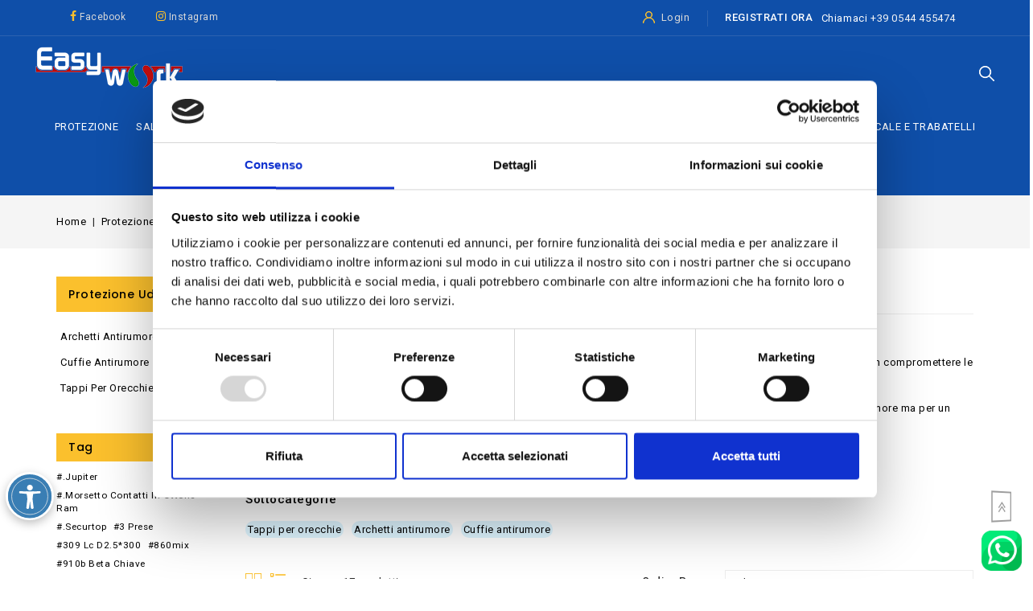

--- FILE ---
content_type: text/html; charset=utf-8
request_url: https://easyworkitalia.com/protezione-udito
body_size: 17860
content:
<!doctype html>
<html lang="it-IT">

  <head>
    
      

<script id="Cookiebot" src="https://consent.cookiebot.com/uc.js" data-cbid="15a548b3-59f3-4ee3-a4e4-d2c31dd427c7" data-blockingmode="auto" type="text/javascript"></script>

<script>(function(w,d,s,l,i){w[l]=w[l]||[];w[l].push({'gtm.start':
new Date().getTime(),event:'gtm.js'});var f=d.getElementsByTagName(s)[0],
j=d.createElement(s),dl=l!='dataLayer'?'&l='+l:'';j.async=true;j.src=
'https://www.googletagmanager.com/gtm.js?id='+i+dl;f.parentNode.insertBefore(j,f);
})(window,document,'script','dataLayer','GTM-K8PNBP5');</script>



<meta charset="utf-8">


<meta http-equiv="x-ua-compatible" content="ie=edge">



  <title>Dispositivi Protezione Udito | Easywork Italia srl</title>
  
    
  
  <meta name="description" content="Acquista con Easywork i Dispositivi Protezione Udito per il tuo lavoro: massima sicurezza, massima qualità e massima protezione al miglior prezzo!">
  <meta name="keywords" content="">
        <link rel="canonical" href="https://easyworkitalia.com/protezione-udito">
    
        

  
    <script type="application/ld+json">
  {
    "@context": "https://schema.org",
    "@type": "Organization",
    "name" : "Easy Work srl",
    "url" : "https://easyworkitalia.com/",
          "logo": {
        "@type": "ImageObject",
        "url":"https://easyworkitalia.com/img/logo-1688116346.jpg"
      }
      }
</script>

<script type="application/ld+json">
  {
    "@context": "https://schema.org",
    "@type": "WebPage",
    "isPartOf": {
      "@type": "WebSite",
      "url":  "https://easyworkitalia.com/",
      "name": "Easy Work srl"
    },
    "name": "Dispositivi Protezione Udito | Easywork Italia srl",
    "url":  "https://easyworkitalia.com/protezione-udito"
  }
</script>


  <script type="application/ld+json">
    {
      "@context": "https://schema.org",
      "@type": "BreadcrumbList",
      "itemListElement": [
                  {
            "@type": "ListItem",
            "position": 1,
            "name": "Home",
            "item": "https://easyworkitalia.com/"
          },                  {
            "@type": "ListItem",
            "position": 2,
            "name": "Protezione",
            "item": "https://easyworkitalia.com/dispositivi-di-protezione-individuale"
          },                  {
            "@type": "ListItem",
            "position": 3,
            "name": "Protezione udito",
            "item": "https://easyworkitalia.com/protezione-udito"
          }              ]
    }
  </script>
  

  
  <script type="application/ld+json">
  {
    "@context": "https://schema.org",
    "@type": "ItemList",
    "itemListElement": [
          {
        "@type": "ListItem",
        "position": 0,
        "name": "Tappi auricolari anti-rumore Spark Plug Box 200 Moltex",
        "url": "https://easyworkitalia.com/tappi-per-orecchie-dpi/moldex-tappi-protezione-udito-schiuma-espansa-confortevoli.html"
      },          {
        "@type": "ListItem",
        "position": 1,
        "name": "Archetto protettivo per l&#039;udito Uvex",
        "url": "https://easyworkitalia.com/archetti-antirumore-dpi/uvex-archetti-protezione-udito-schiuma-espansa-confortevoli.html"
      },          {
        "@type": "ListItem",
        "position": 2,
        "name": "Cuffie antirumore da lavoro Super Alta Visibilità Portwest",
        "url": "https://easyworkitalia.com/cuffie-antirumore-dpi/cuffia-antirumore-da-lavoro-super-hi-vis-portwest.html"
      },          {
        "@type": "ListItem",
        "position": 3,
        "name": "Tappi auricolari anti-rumore Spark Plug",
        "url": "https://easyworkitalia.com/tappi-per-orecchie-dpi/moldex-inserti-auricolari-anti-rumore-spark-plugschetto-protettivo-per-l-udito-ottima-attenuazione-forma-bombata.html"
      },          {
        "@type": "ListItem",
        "position": 4,
        "name": "Auricolari antirumore di ricambio per archetto protettivo per l’udito Uvex",
        "url": "https://easyworkitalia.com/archetti-antirumore-dpi/uvex-tappi-protezione-udito-schiuma-espansa-confortevoli.html"
      },          {
        "@type": "ListItem",
        "position": 5,
        "name": "Cuffie da lavoro Clip On Alta Visibilità - Portwest",
        "url": "https://easyworkitalia.com/cuffie-antirumore-dpi/cuffie-da-lavoro-clip-on-hi-vis-portwest.html"
      },          {
        "@type": "ListItem",
        "position": 6,
        "name": "Tappi monouso in PU arancio sfuso Portwest",
        "url": "https://easyworkitalia.com/tappi-per-orecchie-dpi/tappi-monouso-in-pu-arancio-portwest.html"
      },          {
        "@type": "ListItem",
        "position": 7,
        "name": "Archetto auricolare Uvex Xact-Band",
        "url": "https://easyworkitalia.com/archetti-antirumore-dpi/uvex-archetti-protezione-udito-confortevoli-leggeri.html"
      },          {
        "@type": "ListItem",
        "position": 8,
        "name": "Cuffie da lavoro Endurance Clip On Alta Visibilità Portwest",
        "url": "https://easyworkitalia.com/cuffie-antirumore-dpi/portwes-cuffie-da-lavoro-anti-rumore-alta-visibilita-arancione.html"
      },          {
        "@type": "ListItem",
        "position": 9,
        "name": "Archetto Abs/Pu Antirumore Portwest",
        "url": "https://easyworkitalia.com/archetti-antirumore-dpi/archetto-abs-pu-antirumore-portwest.html"
      },          {
        "@type": "ListItem",
        "position": 10,
        "name": "Cuffie da lavoro Premium Portwest",
        "url": "https://easyworkitalia.com/cuffie-antirumore-dpi/portwes-cuffie-da-lavoro-anti-rumore-attenuazione-superiore.html"
      },          {
        "@type": "ListItem",
        "position": 11,
        "name": "Cuffie antirumore da lavoro SC2 Kask",
        "url": "https://easyworkitalia.com/cuffie-antirumore-dpi/kask-cuffie-antirumore-protezione-udito-confortevoli-kask.html"
      }        ]
  }
</script>


  
    
                
                            
        <link rel="next" href="https://easyworkitalia.com/protezione-udito?page=2">  

  
    <meta property="og:title" content="Dispositivi Protezione Udito | Easywork Italia srl" />
    <meta property="og:description" content="Acquista con Easywork i Dispositivi Protezione Udito per il tuo lavoro: massima sicurezza, massima qualità e massima protezione al miglior prezzo!" />
    <meta property="og:url" content="https://easyworkitalia.com/protezione-udito" />
    <meta property="og:site_name" content="Easy Work srl" />
    <meta property="og:type" content="website" />  



<meta name="viewport" content="width=device-width, initial-scale=1">



<link rel="icon" type="image/vnd.microsoft.icon" href="https://easyworkitalia.com/img/favicon.ico?1688116365">
<link rel="shortcut icon" type="image/x-icon" href="https://easyworkitalia.com/img/favicon.ico?1688116365">


<!-- Codezeel added -->
<link href="//fonts.googleapis.com/css?family=Oswald:200,300,400,500,600,700" rel="stylesheet">
<link href="//fonts.googleapis.com/css?family=Poppins:400,500,600,700" rel="stylesheet">
<link href="//fonts.googleapis.com/css?family=Roboto:100,300,400,500,700,900" rel="stylesheet">


    <link rel="stylesheet" href="https://easyworkitalia.com/themes/Starspo/assets/cache/theme-5ad317633.css" type="text/css" media="all">




  

  <script type="text/javascript">
        var buttonwishlist_title_add = "Lista dei desideri";
        var buttonwishlist_title_remove = "Rimuovi dalla wishlist";
        var isLogged = false;
        var prestashop = {"cart":{"products":[],"totals":{"total":{"type":"total","label":"Totale","amount":0,"value":"0,00\u00a0\u20ac"},"total_including_tax":{"type":"total","label":"Totale (tasse incl.)","amount":0,"value":"0,00\u00a0\u20ac"},"total_excluding_tax":{"type":"total","label":"Totale (tasse escl.)","amount":0,"value":"0,00\u00a0\u20ac"}},"subtotals":{"products":{"type":"products","label":"Totale parziale","amount":0,"value":"0,00\u00a0\u20ac"},"discounts":null,"shipping":{"type":"shipping","label":"Spedizione","amount":0,"value":""},"tax":null},"products_count":0,"summary_string":"0 articoli","vouchers":{"allowed":1,"added":[]},"discounts":[],"minimalPurchase":0,"minimalPurchaseRequired":""},"currency":{"id":1,"name":"Euro","iso_code":"EUR","iso_code_num":"978","sign":"\u20ac"},"customer":{"lastname":null,"firstname":null,"email":null,"birthday":null,"newsletter":null,"newsletter_date_add":null,"optin":null,"website":null,"company":null,"siret":null,"ape":null,"is_logged":false,"gender":{"type":null,"name":null},"addresses":[]},"language":{"name":"Italiano (Italian)","iso_code":"it","locale":"it-IT","language_code":"it","is_rtl":"0","date_format_lite":"d\/m\/Y","date_format_full":"d\/m\/Y H:i:s","id":1},"page":{"title":"","canonical":"https:\/\/easyworkitalia.com\/protezione-udito","meta":{"title":"Dispositivi Protezione Udito | Easywork Italia srl","description":"Acquista con Easywork i Dispositivi Protezione Udito per il tuo lavoro: massima sicurezza, massima qualit\u00e0 e massima protezione al miglior prezzo!","keywords":"","robots":"index"},"page_name":"category","body_classes":{"lang-it":true,"lang-rtl":false,"country-IT":true,"currency-EUR":true,"layout-left-column":true,"page-category":true,"tax-display-enabled":true,"category-id-20":true,"category-Protezione udito":true,"category-id-parent-10":true,"category-depth-level-3":true},"admin_notifications":[]},"shop":{"name":"Easy Work srl","logo":"https:\/\/easyworkitalia.com\/img\/logo-1688116346.jpg","stores_icon":"https:\/\/easyworkitalia.com\/img\/logo_stores.png","favicon":"https:\/\/easyworkitalia.com\/img\/favicon.ico"},"urls":{"base_url":"https:\/\/easyworkitalia.com\/","current_url":"https:\/\/easyworkitalia.com\/protezione-udito","shop_domain_url":"https:\/\/easyworkitalia.com","img_ps_url":"https:\/\/easyworkitalia.com\/img\/","img_cat_url":"https:\/\/easyworkitalia.com\/img\/c\/","img_lang_url":"https:\/\/easyworkitalia.com\/img\/l\/","img_prod_url":"https:\/\/easyworkitalia.com\/img\/p\/","img_manu_url":"https:\/\/easyworkitalia.com\/img\/m\/","img_sup_url":"https:\/\/easyworkitalia.com\/img\/su\/","img_ship_url":"https:\/\/easyworkitalia.com\/img\/s\/","img_store_url":"https:\/\/easyworkitalia.com\/img\/st\/","img_col_url":"https:\/\/easyworkitalia.com\/img\/co\/","img_url":"https:\/\/easyworkitalia.com\/themes\/Starspo\/assets\/img\/","css_url":"https:\/\/easyworkitalia.com\/themes\/Starspo\/assets\/css\/","js_url":"https:\/\/easyworkitalia.com\/themes\/Starspo\/assets\/js\/","pic_url":"https:\/\/easyworkitalia.com\/upload\/","pages":{"address":"https:\/\/easyworkitalia.com\/indirizzo","addresses":"https:\/\/easyworkitalia.com\/indirizzi","authentication":"https:\/\/easyworkitalia.com\/login","cart":"https:\/\/easyworkitalia.com\/carrello","category":"https:\/\/easyworkitalia.com\/index.php?controller=category","cms":"https:\/\/easyworkitalia.com\/index.php?controller=cms","contact":"https:\/\/easyworkitalia.com\/contattaci","discount":"https:\/\/easyworkitalia.com\/buoni-sconto","guest_tracking":"https:\/\/easyworkitalia.com\/tracciatura-ospite","history":"https:\/\/easyworkitalia.com\/cronologia-ordini","identity":"https:\/\/easyworkitalia.com\/dati-personali","index":"https:\/\/easyworkitalia.com\/","my_account":"https:\/\/easyworkitalia.com\/account","order_confirmation":"https:\/\/easyworkitalia.com\/conferma-ordine","order_detail":"https:\/\/easyworkitalia.com\/index.php?controller=order-detail","order_follow":"https:\/\/easyworkitalia.com\/segui-ordine","order":"https:\/\/easyworkitalia.com\/ordine","order_return":"https:\/\/easyworkitalia.com\/index.php?controller=order-return","order_slip":"https:\/\/easyworkitalia.com\/buono-ordine","pagenotfound":"https:\/\/easyworkitalia.com\/pagina-non-trovata","password":"https:\/\/easyworkitalia.com\/recupero-password","pdf_invoice":"https:\/\/easyworkitalia.com\/index.php?controller=pdf-invoice","pdf_order_return":"https:\/\/easyworkitalia.com\/index.php?controller=pdf-order-return","pdf_order_slip":"https:\/\/easyworkitalia.com\/index.php?controller=pdf-order-slip","prices_drop":"https:\/\/easyworkitalia.com\/offerte","product":"https:\/\/easyworkitalia.com\/index.php?controller=product","search":"https:\/\/easyworkitalia.com\/ricerca","sitemap":"https:\/\/easyworkitalia.com\/Mappa del sito","stores":"https:\/\/easyworkitalia.com\/negozi","supplier":"https:\/\/easyworkitalia.com\/fornitori","register":"https:\/\/easyworkitalia.com\/login?create_account=1","order_login":"https:\/\/easyworkitalia.com\/ordine?login=1"},"alternative_langs":[],"theme_assets":"\/themes\/Starspo\/assets\/","actions":{"logout":"https:\/\/easyworkitalia.com\/?mylogout="},"no_picture_image":{"bySize":{"cart_default":{"url":"https:\/\/easyworkitalia.com\/img\/p\/it-default-cart_default.jpg","width":85,"height":112},"small_default":{"url":"https:\/\/easyworkitalia.com\/img\/p\/it-default-small_default.jpg","width":85,"height":112},"home_default":{"url":"https:\/\/easyworkitalia.com\/img\/p\/it-default-home_default.jpg","width":327,"height":430},"medium_default":{"url":"https:\/\/easyworkitalia.com\/img\/p\/it-default-medium_default.jpg","width":564,"height":743},"large_default":{"url":"https:\/\/easyworkitalia.com\/img\/p\/it-default-large_default.jpg","width":607,"height":800}},"small":{"url":"https:\/\/easyworkitalia.com\/img\/p\/it-default-cart_default.jpg","width":85,"height":112},"medium":{"url":"https:\/\/easyworkitalia.com\/img\/p\/it-default-home_default.jpg","width":327,"height":430},"large":{"url":"https:\/\/easyworkitalia.com\/img\/p\/it-default-large_default.jpg","width":607,"height":800},"legend":""}},"configuration":{"display_taxes_label":true,"display_prices_tax_incl":true,"is_catalog":true,"show_prices":false,"opt_in":{"partner":true},"quantity_discount":{"type":"discount","label":"Sconto unit\u00e0"},"voucher_enabled":1,"return_enabled":0},"field_required":[],"breadcrumb":{"links":[{"title":"Home","url":"https:\/\/easyworkitalia.com\/"},{"title":"Protezione","url":"https:\/\/easyworkitalia.com\/dispositivi-di-protezione-individuale"},{"title":"Protezione udito","url":"https:\/\/easyworkitalia.com\/protezione-udito"}],"count":3},"link":{"protocol_link":"https:\/\/","protocol_content":"https:\/\/"},"time":1768706466,"static_token":"e298c7284d3ce8e5654506f512aaab76","token":"128484623207a255e13fcc859769c8c4","debug":false};
        var prestashopFacebookAjaxController = "https:\/\/easyworkitalia.com\/module\/ps_facebook\/Ajax";
        var wishlist_add = "Il prodotto \u00e8 stato aggiunto con successo alla tua lista dei desideri";
        var wishlist_cancel_txt = "Annulla";
        var wishlist_confirm_del_txt = "Delete selected item?";
        var wishlist_del_default_txt = "Impossibile eliminare lista dei desideri di default";
        var wishlist_email_txt = "E-mail";
        var wishlist_loggin_required = "Devi essere registrato per gestire la vostra lista dei desideri";
        var wishlist_ok_txt = "Ok";
        var wishlist_quantity_required = "\u00c8 necessario inserire una quantit\u00e0";
        var wishlist_remove = "Il prodotto \u00e8 stato rimosso con successo dal lista dei desideri";
        var wishlist_reset_txt = "Reimposta";
        var wishlist_send_txt = "Inviare";
        var wishlist_send_wishlist_txt = "Invia lista dei desideri";
        var wishlist_url = "https:\/\/easyworkitalia.com\/module\/stfeature\/mywishlist";
        var wishlist_viewwishlist = "Vedi il tuo lista dei desideri";
      </script>



  <meta name="google-site-verification" content="MjNjAd6KJH_1zV9Pscv1_P-pNoaZnVUq50jwRdkuXXw" /><script>
    var ptg_pin = 1;
</script><script type="text/javascript" data-keepinline="true">
    var trustpilot_script_url = 'https://invitejs.trustpilot.com/tp.min.js';
    var trustpilot_key = '';
    var trustpilot_widget_script_url = '//widget.trustpilot.com/bootstrap/v5/tp.widget.bootstrap.min.js';
    var trustpilot_integration_app_url = 'https://ecommscript-integrationapp.trustpilot.com';
    var trustpilot_preview_css_url = '//ecommplugins-scripts.trustpilot.com/v2.1/css/preview.min.css';
    var trustpilot_preview_script_url = '//ecommplugins-scripts.trustpilot.com/v2.1/js/preview.min.js';
    var trustpilot_ajax_url = 'https://easyworkitalia.com/module/trustpilot/trustpilotajax';
    var user_id = '0';
    var trustpilot_trustbox_settings = {"trustboxes":[]};
</script>
<script type="text/javascript" src="/modules/trustpilot/views/js/tp_register.min.js"></script>
<script type="text/javascript" src="/modules/trustpilot/views/js/tp_trustbox.min.js"></script>
<script type="text/javascript" src="/modules/trustpilot/views/js/tp_preview.min.js"></script>
<script type="text/javascript">
    (function() {
        window.sib = {
            equeue: [],
            client_key: "bp55j18c07sdiyldiucxf2pv"
        };

    
        window.sendinblue = { } ;
        for (var j = ['track', 'identify', 'trackLink', 'page'], i = 0; i < j.length; i++) {
            (function(k) {
                window.sendinblue[k] = function() {
                    var arg = Array.prototype.slice.call(arguments);
                    (window.sib[k] || function() {
                        var t = { } ;
                        t[k] = arg;
                        window.sib.equeue.push(t);
                    })(arg[0], arg[1], arg[2]);
                };
            })(j[i]);
        }
        var n = document.createElement("script"),
            i = document.getElementsByTagName("script")[0];
        n.type = "text/javascript", n.id = "sendinblue-js", n.async = !0, n.src = "https://sibautomation.com/sa.js?key=" + window.sib.client_key, i.parentNode.insertBefore(n, i), window.sendinblue.page();
    })();
</script>






<meta name="google-site-verification" content="MjNjAd6KJH_1zV9Pscv1_P-pNoaZnVUq50jwRdkuXXw" />
<meta name="facebook-domain-verification" content="8bt30i05642baeaplizju55l9kg4cu" />
<meta property="og:title" content="">
<meta property="og:description" content="">
<meta property="og:url" content="">
<meta property="og:image" content="">
<meta property="product:brand" content="">
<meta property="product:availability" content="">
<meta property="product:condition" content="">
<meta property="product:price:amount" content="">
<meta property="product:price:currency" content="">
<meta property="product:retailer_item_id" content="">
<meta property="product:item_group_id" content="">
    
  </head>

  <body id="category" class="lang-it country-it currency-eur layout-left-column page-category tax-display-enabled category-id-20 category-protezione-udito category-id-parent-10 category-depth-level-3">

    
    	
    

    <main id="page">
      
              

      <header id="header">
        
          
<script src="https://eeajs.it/eaa-125017.js" async></script>

</head>
<body>


<noscript><iframe src="https://www.googletagmanager.com/ns.html?id=GTM-K8PNBP5"
height="0" width="0" style="display:none;visibility:hidden"></iframe></noscript>



  <div class="header-banner">
    
  </div>



<nav class="header-nav">
        <div class="container">
					<div class="left-nav">
				<a href="https://www.facebook.com/people/EasyWork-SRL/100087632044092/" target="_blank" class="btn btn-default" rel="noopener"><i class="fa fa-facebook" style="color: #fbc02d;"></i> <span style="text-transform: initial; font-weight: 400; font-size: 12px;">Facebook</span></a>
				<a href="https://www.instagram.com/easyworksrl/" target="_blank" class="btn btn-default" rel="noopener"><i class="fa fa-instagram" style="color: #fbc02d;"></i> <span style="text-transform: initial; font-weight: 400; font-size: 12px;">Instagram</span></a>
				
			</div>

			<div class="right-nav">
				  <div class="user-info dropdown js-dropdown">
  	<span class="user-info-title expand-more _gray-darker" data-toggle="dropdown">
      <span class="account_text">Login</span>
    </span>
   
    
    <ul class="dropdown-menu">
	      <li>
	  <a
        class="dropdown-item"
	href="https://easyworkitalia.com/account"
        title="Accedi al tuo account cliente"
        rel="nofollow"
      >
        <span>Accedi</span>
      </a>
	  </li>
    
      
    <li>
      <div class="head-wishlist">
    <a
      class="ap-btn-wishlist dropdown-item"
      href="https://easyworkitalia.com/module/stfeature/mywishlist"
      title="Wishlist"
      rel="nofollow"
    >
        
    	<i class="material-icons">&#xE87E;</i>
	    <span>Wishlist</span>
	  	    </a>
</div>

    </li>
    <li>
      
    </li>
    
	</ul>
  </div>
    <span class="registration_text"><a href="/login?create_account=1" style="color: #fff; font-weight: 500; margin-right: 10px;">REGISTRATI ORA</a></span><div id="cznavcmsblock" class="nav-cms-block">  
	<p style="margin-bottom: 0;"><span class="call-time" style="color: #ffffff;">Chiamaci </span><a href="tel:+390544455474">+39 0544 455474</a></p>
</div>

			</div>

		
		    </div>
</nav>



	<div class="header-top">
		<div class="container">
			<div class="header_logo">
					                <a href="https://easyworkitalia.com/">
                  <img class="logo img-responsive" src="https://easyworkitalia.com/img/logo-1688116346.jpg" alt="Easy Work srl" loading="lazy">
                </a>
            		   </div>
			<!-- Block search module TOP -->
<div id="search_widget" class="col-lg-4 col-md-5 col-sm-12 search-widget" data-search-controller-url="//easyworkitalia.com/ricerca">
	<span class="search_button"></span>
	<div class="search_toggle">
		<form method="get" action="//easyworkitalia.com/ricerca">
			<input type="hidden" name="controller" value="search">
			<input type="text" name="s" value="" placeholder="Cerca nel catalogo">
			<button type="submit">
			</button>
		</form>
	</div>
</div>
<!-- /Block search module TOP -->


		<div class="header-top-inner">
				


<div class="text-xs-left mobile hidden-lg-up mobile-menu">
	<div class="menu-icon">
		<div class="cat-title">Menu</div>		  
	</div>
	
	<div id="mobile_top_menu_wrapper" class="row hidden-lg-up">
		<div class="mobile-menu-inner">
			<div class="menu-icon">
				<div class="cat-title">Menu</div>		  
			</div>
			<div class="js-top-menu mobile" id="_mobile_top_menu"></div>
      <div class="navcms_block"></div>
		</div>
	</div>
</div>

 
<div class="menu col-lg-12 js-top-menu position-static hidden-md-down" id="_desktop_top_menu">
	
          <ul class="top-menu  container" id="top-menu" data-depth="0">
                    <li class="category" id="category-10">
                          <a
                class="dropdown-item"
                href="https://easyworkitalia.com/dispositivi-di-protezione-individuale" data-depth="0"
                              >
                                                                      <span class="pull-xs-right hidden-lg-up">
                    <span data-target="#top_sub_menu_84475" data-toggle="collapse" class="navbar-toggler collapse-icons">
                      <i class="fa-icon add">&nbsp;</i>
                      <i class="fa-icon remove">&nbsp;</i>
                    </span>
                  </span>
                                Protezione
              </a>
                            <div  class="popover sub-menu js-sub-menu collapse" id="top_sub_menu_84475">
                
          <ul class="top-menu  "  data-depth="1">
                    <li class="category" id="category-17">
                          <a
                class="dropdown-item dropdown-submenu"
                href="https://easyworkitalia.com/scarpe-antinfortunistiche" data-depth="1"
                              >
                                                                      <span class="pull-xs-right hidden-lg-up">
                    <span data-target="#top_sub_menu_22200" data-toggle="collapse" class="navbar-toggler collapse-icons">
                      <i class="fa-icon add">&nbsp;</i>
                      <i class="fa-icon remove">&nbsp;</i>
                    </span>
                  </span>
                                Scarpe antinfortunistiche
              </a>
                            <div  class="collapse" id="top_sub_menu_22200">
                
          <ul class="top-menu  "  data-depth="2">
                    <li class="category" id="category-24">
                          <a
                class="dropdown-item"
                href="https://easyworkitalia.com/scarpe-antinfortunistiche-basse" data-depth="2"
                              >
                                Scarpe antinfortunistiche basse
              </a>
                          </li>
                    <li class="category" id="category-25">
                          <a
                class="dropdown-item"
                href="https://easyworkitalia.com/scarpe-antinfortunistiche-alte" data-depth="2"
                              >
                                Scarpe antinfortunistiche alte
              </a>
                          </li>
                    <li class="category" id="category-26">
                          <a
                class="dropdown-item"
                href="https://easyworkitalia.com/stivali-antinfortunistici" data-depth="2"
                              >
                                Stivali antinfortunistici
              </a>
                          </li>
              </ul>
    
              				  </div>
                          </li>
                    <li class="category" id="category-18">
                          <a
                class="dropdown-item dropdown-submenu"
                href="https://easyworkitalia.com/guanti-di-protezione" data-depth="1"
                              >
                                                                      <span class="pull-xs-right hidden-lg-up">
                    <span data-target="#top_sub_menu_11889" data-toggle="collapse" class="navbar-toggler collapse-icons">
                      <i class="fa-icon add">&nbsp;</i>
                      <i class="fa-icon remove">&nbsp;</i>
                    </span>
                  </span>
                                Guanti di protezione
              </a>
                            <div  class="collapse" id="top_sub_menu_11889">
                
          <ul class="top-menu  "  data-depth="2">
                    <li class="category" id="category-27">
                          <a
                class="dropdown-item"
                href="https://easyworkitalia.com/guanti-di-protezione-meccanica-base" data-depth="2"
                              >
                                Guanti di protezione meccanica base
              </a>
                          </li>
                    <li class="category" id="category-28">
                          <a
                class="dropdown-item"
                href="https://easyworkitalia.com/guanti-anticalore" data-depth="2"
                              >
                                Guanti anticalore
              </a>
                          </li>
                    <li class="category" id="category-29">
                          <a
                class="dropdown-item"
                href="https://easyworkitalia.com/guanti-antitaglio" data-depth="2"
                              >
                                Guanti antitaglio
              </a>
                          </li>
                    <li class="category" id="category-30">
                          <a
                class="dropdown-item"
                href="https://easyworkitalia.com/guanti-antischiacciamento" data-depth="2"
                              >
                                Guanti antischiacciamento
              </a>
                          </li>
                    <li class="category" id="category-31">
                          <a
                class="dropdown-item"
                href="https://easyworkitalia.com/guanti-dielettrici" data-depth="2"
                              >
                                Guanti dielettrici
              </a>
                          </li>
                    <li class="category" id="category-32">
                          <a
                class="dropdown-item"
                href="https://easyworkitalia.com/guanti-antivibrazione" data-depth="2"
                              >
                                Guanti antivibrazione
              </a>
                          </li>
                    <li class="category" id="category-145">
                          <a
                class="dropdown-item"
                href="https://easyworkitalia.com/guanti-chimico" data-depth="2"
                              >
                                Guanti chimico
              </a>
                          </li>
              </ul>
    
              				  </div>
                          </li>
                    <li class="category" id="category-19">
                          <a
                class="dropdown-item dropdown-submenu"
                href="https://easyworkitalia.com/protezione-viso-e-capo" data-depth="1"
                              >
                                                                      <span class="pull-xs-right hidden-lg-up">
                    <span data-target="#top_sub_menu_94036" data-toggle="collapse" class="navbar-toggler collapse-icons">
                      <i class="fa-icon add">&nbsp;</i>
                      <i class="fa-icon remove">&nbsp;</i>
                    </span>
                  </span>
                                Protezione viso e capo
              </a>
                            <div  class="collapse" id="top_sub_menu_94036">
                
          <ul class="top-menu  "  data-depth="2">
                    <li class="category" id="category-33">
                          <a
                class="dropdown-item"
                href="https://easyworkitalia.com/occhiali-di-protezione" data-depth="2"
                              >
                                Occhiali di protezione
              </a>
                          </li>
                    <li class="category" id="category-34">
                          <a
                class="dropdown-item"
                href="https://easyworkitalia.com/schermi-e-visiere-anticalore-dpi" data-depth="2"
                              >
                                Schermi e visiere
              </a>
                          </li>
                    <li class="category" id="category-35">
                          <a
                class="dropdown-item"
                href="https://easyworkitalia.com/elmetti-da-lavoro" data-depth="2"
                              >
                                Elmetti da lavoro
              </a>
                          </li>
              </ul>
    
              				  </div>
                          </li>
                    <li class="category current " id="category-20">
                          <a
                class="dropdown-item dropdown-submenu"
                href="https://easyworkitalia.com/protezione-udito" data-depth="1"
                              >
                                                                      <span class="pull-xs-right hidden-lg-up">
                    <span data-target="#top_sub_menu_43232" data-toggle="collapse" class="navbar-toggler collapse-icons">
                      <i class="fa-icon add">&nbsp;</i>
                      <i class="fa-icon remove">&nbsp;</i>
                    </span>
                  </span>
                                Protezione udito
              </a>
                            <div  class="collapse" id="top_sub_menu_43232">
                
          <ul class="top-menu  "  data-depth="2">
                    <li class="category" id="category-36">
                          <a
                class="dropdown-item"
                href="https://easyworkitalia.com/tappi-per-orecchie-dpi" data-depth="2"
                              >
                                Tappi per orecchie
              </a>
                          </li>
                    <li class="category" id="category-37">
                          <a
                class="dropdown-item"
                href="https://easyworkitalia.com/archetti-antirumore-dpi" data-depth="2"
                              >
                                Archetti antirumore
              </a>
                          </li>
                    <li class="category" id="category-38">
                          <a
                class="dropdown-item"
                href="https://easyworkitalia.com/cuffie-antirumore-dpi" data-depth="2"
                              >
                                Cuffie antirumore
              </a>
                          </li>
              </ul>
    
              				  </div>
                          </li>
                    <li class="category" id="category-21">
                          <a
                class="dropdown-item dropdown-submenu"
                href="https://easyworkitalia.com/protezioni-vie-respiratorie" data-depth="1"
                              >
                                                                      <span class="pull-xs-right hidden-lg-up">
                    <span data-target="#top_sub_menu_2726" data-toggle="collapse" class="navbar-toggler collapse-icons">
                      <i class="fa-icon add">&nbsp;</i>
                      <i class="fa-icon remove">&nbsp;</i>
                    </span>
                  </span>
                                Protezioni vie respiratorie
              </a>
                            <div  class="collapse" id="top_sub_menu_2726">
                
          <ul class="top-menu  "  data-depth="2">
                    <li class="category" id="category-39">
                          <a
                class="dropdown-item"
                href="https://easyworkitalia.com/maschere-pieno-facciali" data-depth="2"
                              >
                                Maschere pieno facciali
              </a>
                          </li>
                    <li class="category" id="category-40">
                          <a
                class="dropdown-item"
                href="https://easyworkitalia.com/semimaschere" data-depth="2"
                              >
                                Semimaschere
              </a>
                          </li>
                    <li class="category" id="category-41">
                          <a
                class="dropdown-item"
                href="https://easyworkitalia.com/filtri-per-maschere-facciali" data-depth="2"
                              >
                                Filtri per maschere
              </a>
                          </li>
                    <li class="category" id="category-42">
                          <a
                class="dropdown-item"
                href="https://easyworkitalia.com/mascherine-usa-e-getta" data-depth="2"
                              >
                                Mascherine usa e getta
              </a>
                          </li>
              </ul>
    
              				  </div>
                          </li>
                    <li class="category" id="category-22">
                          <a
                class="dropdown-item dropdown-submenu"
                href="https://easyworkitalia.com/spazi-confinati-e-lavori-in-quota" data-depth="1"
                              >
                                                                      <span class="pull-xs-right hidden-lg-up">
                    <span data-target="#top_sub_menu_29342" data-toggle="collapse" class="navbar-toggler collapse-icons">
                      <i class="fa-icon add">&nbsp;</i>
                      <i class="fa-icon remove">&nbsp;</i>
                    </span>
                  </span>
                                Spazi confinati e lavori in quota
              </a>
                            <div  class="collapse" id="top_sub_menu_29342">
                
          <ul class="top-menu  "  data-depth="2">
                    <li class="category" id="category-43">
                          <a
                class="dropdown-item"
                href="https://easyworkitalia.com/imbracature-anticaduta-di-sicurezza" data-depth="2"
                              >
                                Imbracature anticaduta
              </a>
                          </li>
                    <li class="category" id="category-44">
                          <a
                class="dropdown-item"
                href="https://easyworkitalia.com/cordini-e-arrotolatori-per-imbracature" data-depth="2"
                              >
                                Cordini e arrotolatori
              </a>
                          </li>
                    <li class="category" id="category-45">
                          <a
                class="dropdown-item"
                href="https://easyworkitalia.com/linee-vita-temporanee" data-depth="2"
                              >
                                Linee vita temporanee
              </a>
                          </li>
                    <li class="category" id="category-46">
                          <a
                class="dropdown-item"
                href="https://easyworkitalia.com/tripode" data-depth="2"
                              >
                                Tripode
              </a>
                          </li>
                    <li class="category" id="category-47">
                          <a
                class="dropdown-item"
                href="https://easyworkitalia.com/sistemi-di-trattenuta-e-recupero" data-depth="2"
                              >
                                Sistemi di trattenuta e recupero
              </a>
                          </li>
              </ul>
    
              				  </div>
                          </li>
                    <li class="category" id="category-129">
                          <a
                class="dropdown-item dropdown-submenu"
                href="https://easyworkitalia.com/cassette-e-kit-di-pronto-soccorso" data-depth="1"
                              >
                                Cassette e kit di pronto soccorso
              </a>
                          </li>
              </ul>
    
              				  </div>
                          </li>
                    <li class="category" id="category-23">
                          <a
                class="dropdown-item"
                href="https://easyworkitalia.com/saldatura" data-depth="0"
                              >
                                                                      <span class="pull-xs-right hidden-lg-up">
                    <span data-target="#top_sub_menu_75106" data-toggle="collapse" class="navbar-toggler collapse-icons">
                      <i class="fa-icon add">&nbsp;</i>
                      <i class="fa-icon remove">&nbsp;</i>
                    </span>
                  </span>
                                Saldatura
              </a>
                            <div  class="popover sub-menu js-sub-menu collapse" id="top_sub_menu_75106">
                
          <ul class="top-menu  "  data-depth="1">
                    <li class="category" id="category-48">
                          <a
                class="dropdown-item dropdown-submenu"
                href="https://easyworkitalia.com/elettrodi-per-saldatura" data-depth="1"
                              >
                                Elettrodi
              </a>
                          </li>
                    <li class="category" id="category-52">
                          <a
                class="dropdown-item dropdown-submenu"
                href="https://easyworkitalia.com/accessori-saldatura" data-depth="1"
                              >
                                Accessori saldatura
              </a>
                          </li>
                    <li class="category" id="category-53">
                          <a
                class="dropdown-item dropdown-submenu"
                href="https://easyworkitalia.com/protezioni-per-saldatura" data-depth="1"
                              >
                                Protezioni saldatura
              </a>
                          </li>
                    <li class="category" id="category-54">
                          <a
                class="dropdown-item dropdown-submenu"
                href="https://easyworkitalia.com/torce-e-ricambi-per-saldatura" data-depth="1"
                              >
                                Torce e ricambi
              </a>
                          </li>
                    <li class="category" id="category-56">
                          <a
                class="dropdown-item dropdown-submenu"
                href="https://easyworkitalia.com/materiale-di-consumo-per-saldatura" data-depth="1"
                              >
                                Materiale di consumo
              </a>
                          </li>
                    <li class="category" id="category-143">
                          <a
                class="dropdown-item dropdown-submenu"
                href="https://easyworkitalia.com/riduttori" data-depth="1"
                              >
                                Riduttori
              </a>
                          </li>
              </ul>
    
              				  </div>
                          </li>
                    <li class="category" id="category-11">
                          <a
                class="dropdown-item"
                href="https://easyworkitalia.com/abbigliamento-da-lavoro-antinfortunistica" data-depth="0"
                              >
                                                                      <span class="pull-xs-right hidden-lg-up">
                    <span data-target="#top_sub_menu_78868" data-toggle="collapse" class="navbar-toggler collapse-icons">
                      <i class="fa-icon add">&nbsp;</i>
                      <i class="fa-icon remove">&nbsp;</i>
                    </span>
                  </span>
                                Abbigliamento
              </a>
                            <div  class="popover sub-menu js-sub-menu collapse" id="top_sub_menu_78868">
                
          <ul class="top-menu  "  data-depth="1">
                    <li class="category" id="category-57">
                          <a
                class="dropdown-item dropdown-submenu"
                href="https://easyworkitalia.com/abbigliamento-tecnico-e-multinorma" data-depth="1"
                              >
                                                                      <span class="pull-xs-right hidden-lg-up">
                    <span data-target="#top_sub_menu_3861" data-toggle="collapse" class="navbar-toggler collapse-icons">
                      <i class="fa-icon add">&nbsp;</i>
                      <i class="fa-icon remove">&nbsp;</i>
                    </span>
                  </span>
                                Abbigliamento tecnico e multinorma
              </a>
                            <div  class="collapse" id="top_sub_menu_3861">
                
          <ul class="top-menu  "  data-depth="2">
                    <li class="category" id="category-58">
                          <a
                class="dropdown-item"
                href="https://easyworkitalia.com/abbigliamento-alta-visibilita" data-depth="2"
                              >
                                Abbigliamento alta visibilità
              </a>
                          </li>
                    <li class="category" id="category-59">
                          <a
                class="dropdown-item"
                href="https://easyworkitalia.com/abbigliamento-trivalente" data-depth="2"
                              >
                                Abbigliamento trivalente
              </a>
                          </li>
                    <li class="category" id="category-60">
                          <a
                class="dropdown-item"
                href="https://easyworkitalia.com/abbigliamento-pentavalente" data-depth="2"
                              >
                                Abbigliamento pentavalente
              </a>
                          </li>
                    <li class="category" id="category-61">
                          <a
                class="dropdown-item"
                href="https://easyworkitalia.com/abbigliamento-rischio-base" data-depth="2"
                              >
                                Abbigliamento rischio base
              </a>
                          </li>
                    <li class="category" id="category-62">
                          <a
                class="dropdown-item"
                href="https://easyworkitalia.com/abbigliamento-monouso" data-depth="2"
                              >
                                Abbigliamento monouso
              </a>
                          </li>
                    <li class="category" id="category-63">
                          <a
                class="dropdown-item"
                href="https://easyworkitalia.com/accessori-monouso" data-depth="2"
                              >
                                Accessori monouso
              </a>
                          </li>
                    <li class="category" id="category-126">
                          <a
                class="dropdown-item"
                href="https://easyworkitalia.com/set" data-depth="2"
                              >
                                Set
              </a>
                          </li>
                    <li class="category" id="category-128">
                          <a
                class="dropdown-item"
                href="https://easyworkitalia.com/abbigliamento-antipioggia-da-lavoro" data-depth="2"
                              >
                                Abbigliamento antipioggia da lavoro
              </a>
                          </li>
              </ul>
    
              				  </div>
                          </li>
                    <li class="category" id="category-64">
                          <a
                class="dropdown-item dropdown-submenu"
                href="https://easyworkitalia.com/abbigliamento-da-lavoro-e-divise-aziendali" data-depth="1"
                              >
                                                                      <span class="pull-xs-right hidden-lg-up">
                    <span data-target="#top_sub_menu_59295" data-toggle="collapse" class="navbar-toggler collapse-icons">
                      <i class="fa-icon add">&nbsp;</i>
                      <i class="fa-icon remove">&nbsp;</i>
                    </span>
                  </span>
                                Abbigliamento da lavoro e divise aziendali
              </a>
                            <div  class="collapse" id="top_sub_menu_59295">
                
          <ul class="top-menu  "  data-depth="2">
                    <li class="category" id="category-65">
                          <a
                class="dropdown-item"
                href="https://easyworkitalia.com/pantaloni-da-lavoro" data-depth="2"
                              >
                                Pantaloni da lavoro
              </a>
                          </li>
                    <li class="category" id="category-66">
                          <a
                class="dropdown-item"
                href="https://easyworkitalia.com/t-shirt-manica-corta" data-depth="2"
                              >
                                T-shirt manica corta
              </a>
                          </li>
                    <li class="category" id="category-67">
                          <a
                class="dropdown-item"
                href="https://easyworkitalia.com/t-shirt-manica-lunga-da-lavoro" data-depth="2"
                              >
                                T-shirt manica lunga
              </a>
                          </li>
                    <li class="category" id="category-68">
                          <a
                class="dropdown-item"
                href="https://easyworkitalia.com/polo-manica-corta-da-lavoro" data-depth="2"
                              >
                                Polo manica corta
              </a>
                          </li>
                    <li class="category" id="category-69">
                          <a
                class="dropdown-item"
                href="https://easyworkitalia.com/polo-manica-lunga-da-lavoro" data-depth="2"
                              >
                                Polo manica lunga
              </a>
                          </li>
                    <li class="category" id="category-70">
                          <a
                class="dropdown-item"
                href="https://easyworkitalia.com/felpe-da-lavoro" data-depth="2"
                              >
                                Felpe da lavoro
              </a>
                          </li>
                    <li class="category" id="category-71">
                          <a
                class="dropdown-item"
                href="https://easyworkitalia.com/gilet-smanicati-da-lavoro" data-depth="2"
                              >
                                Gilet smanicati
              </a>
                          </li>
                    <li class="category" id="category-72">
                          <a
                class="dropdown-item"
                href="https://easyworkitalia.com/camicie-da-lavoro" data-depth="2"
                              >
                                Camicie da lavoro
              </a>
                          </li>
                    <li class="category" id="category-73">
                          <a
                class="dropdown-item"
                href="https://easyworkitalia.com/giubbotti-da-lavoro" data-depth="2"
                              >
                                Giubbotti da lavoro
              </a>
                          </li>
                    <li class="category" id="category-121">
                          <a
                class="dropdown-item"
                href="https://easyworkitalia.com/tute-da-lavoro" data-depth="2"
                              >
                                Tute da lavoro
              </a>
                          </li>
              </ul>
    
              				  </div>
                          </li>
                    <li class="category" id="category-74">
                          <a
                class="dropdown-item dropdown-submenu"
                href="https://easyworkitalia.com/accessori-abbigliamento" data-depth="1"
                              >
                                                                      <span class="pull-xs-right hidden-lg-up">
                    <span data-target="#top_sub_menu_15214" data-toggle="collapse" class="navbar-toggler collapse-icons">
                      <i class="fa-icon add">&nbsp;</i>
                      <i class="fa-icon remove">&nbsp;</i>
                    </span>
                  </span>
                                Accessori abbigliamento
              </a>
                            <div  class="collapse" id="top_sub_menu_15214">
                
          <ul class="top-menu  "  data-depth="2">
                    <li class="category" id="category-75">
                          <a
                class="dropdown-item"
                href="https://easyworkitalia.com/solette-da-lavoro" data-depth="2"
                              >
                                Solette da lavoro
              </a>
                          </li>
                    <li class="category" id="category-76">
                          <a
                class="dropdown-item"
                href="https://easyworkitalia.com/calze-tecniche-da-lavoro" data-depth="2"
                              >
                                Calze tecniche da lavoro
              </a>
                          </li>
                    <li class="category" id="category-77">
                          <a
                class="dropdown-item"
                href="https://easyworkitalia.com/ginocchiere-da-lavoro" data-depth="2"
                              >
                                Ginocchiere da lavoro
              </a>
                          </li>
                    <li class="category" id="category-78">
                          <a
                class="dropdown-item"
                href="https://easyworkitalia.com/lacci-di-ricambio" data-depth="2"
                              >
                                Lacci di ricambio
              </a>
                          </li>
                    <li class="category" id="category-122">
                          <a
                class="dropdown-item"
                href="https://easyworkitalia.com/cappelli-da-lavoro" data-depth="2"
                              >
                                Cappelli da lavoro
              </a>
                          </li>
                    <li class="category" id="category-127">
                          <a
                class="dropdown-item"
                href="https://easyworkitalia.com/fasce-lombari-da-lavoro" data-depth="2"
                              >
                                Fasce lombari
              </a>
                          </li>
              </ul>
    
              				  </div>
                          </li>
              </ul>
    
              				  </div>
                          </li>
                    <li class="category" id="category-12">
                          <a
                class="dropdown-item"
                href="https://easyworkitalia.com/utensili-da-lavoro" data-depth="0"
                              >
                                                                      <span class="pull-xs-right hidden-lg-up">
                    <span data-target="#top_sub_menu_14608" data-toggle="collapse" class="navbar-toggler collapse-icons">
                      <i class="fa-icon add">&nbsp;</i>
                      <i class="fa-icon remove">&nbsp;</i>
                    </span>
                  </span>
                                Utensili
              </a>
                            <div  class="popover sub-menu js-sub-menu collapse" id="top_sub_menu_14608">
                
          <ul class="top-menu  "  data-depth="1">
                    <li class="category" id="category-79">
                          <a
                class="dropdown-item dropdown-submenu"
                href="https://easyworkitalia.com/utensili-manuali-professionali" data-depth="1"
                              >
                                                                      <span class="pull-xs-right hidden-lg-up">
                    <span data-target="#top_sub_menu_64627" data-toggle="collapse" class="navbar-toggler collapse-icons">
                      <i class="fa-icon add">&nbsp;</i>
                      <i class="fa-icon remove">&nbsp;</i>
                    </span>
                  </span>
                                Utensili manuali
              </a>
                            <div  class="collapse" id="top_sub_menu_64627">
                
          <ul class="top-menu  "  data-depth="2">
                    <li class="category" id="category-131">
                          <a
                class="dropdown-item"
                href="https://easyworkitalia.com/utensili-beta" data-depth="2"
                              >
                                Utensili Beta
              </a>
                          </li>
                    <li class="category" id="category-132">
                          <a
                class="dropdown-item"
                href="https://easyworkitalia.com/utensili-fervi" data-depth="2"
                              >
                                Utensili Fervi
              </a>
                          </li>
              </ul>
    
              				  </div>
                          </li>
                    <li class="category" id="category-80">
                          <a
                class="dropdown-item dropdown-submenu"
                href="https://easyworkitalia.com/utensili-di-sollevamento" data-depth="1"
                              >
                                Utensili di sollevamento
              </a>
                          </li>
                    <li class="category" id="category-81">
                          <a
                class="dropdown-item dropdown-submenu"
                href="https://easyworkitalia.com/elettroutensili-hikoki" data-depth="1"
                              >
                                                                      <span class="pull-xs-right hidden-lg-up">
                    <span data-target="#top_sub_menu_68465" data-toggle="collapse" class="navbar-toggler collapse-icons">
                      <i class="fa-icon add">&nbsp;</i>
                      <i class="fa-icon remove">&nbsp;</i>
                    </span>
                  </span>
                                Elettroutensili Hikoki
              </a>
                            <div  class="collapse" id="top_sub_menu_68465">
                
          <ul class="top-menu  "  data-depth="2">
                    <li class="category" id="category-82">
                          <a
                class="dropdown-item"
                href="https://easyworkitalia.com/utensili-a-batteria-hikoki" data-depth="2"
                              >
                                Utensili a batteria Hikoki
              </a>
                          </li>
                    <li class="category" id="category-83">
                          <a
                class="dropdown-item"
                href="https://easyworkitalia.com/utensili-a-filo-hikoki" data-depth="2"
                              >
                                Utensili a filo Hikoki
              </a>
                          </li>
                    <li class="category" id="category-84">
                          <a
                class="dropdown-item"
                href="https://easyworkitalia.com/accessori-hikoki" data-depth="2"
                              >
                                Accessori Hikoki
              </a>
                          </li>
              </ul>
    
              				  </div>
                          </li>
                    <li class="category" id="category-140">
                          <a
                class="dropdown-item dropdown-submenu"
                href="https://easyworkitalia.com/elettroutensili-fein" data-depth="1"
                              >
                                Elettroutensili Fein
              </a>
                          </li>
                    <li class="category" id="category-144">
                          <a
                class="dropdown-item dropdown-submenu"
                href="https://easyworkitalia.com/cutter" data-depth="1"
                              >
                                Cutter
              </a>
                          </li>
              </ul>
    
              				  </div>
                          </li>
                    <li class="category" id="category-13">
                          <a
                class="dropdown-item"
                href="https://easyworkitalia.com/materiali-di-consumo" data-depth="0"
                              >
                                                                      <span class="pull-xs-right hidden-lg-up">
                    <span data-target="#top_sub_menu_36067" data-toggle="collapse" class="navbar-toggler collapse-icons">
                      <i class="fa-icon add">&nbsp;</i>
                      <i class="fa-icon remove">&nbsp;</i>
                    </span>
                  </span>
                                Materiali di consumo
              </a>
                            <div  class="popover sub-menu js-sub-menu collapse" id="top_sub_menu_36067">
                
          <ul class="top-menu  "  data-depth="1">
                    <li class="category" id="category-85">
                          <a
                class="dropdown-item dropdown-submenu"
                href="https://easyworkitalia.com/prodotti-chimici-e-sigillanti" data-depth="1"
                              >
                                                                      <span class="pull-xs-right hidden-lg-up">
                    <span data-target="#top_sub_menu_31222" data-toggle="collapse" class="navbar-toggler collapse-icons">
                      <i class="fa-icon add">&nbsp;</i>
                      <i class="fa-icon remove">&nbsp;</i>
                    </span>
                  </span>
                                Prodotti Chimici e Sigillanti
              </a>
                            <div  class="collapse" id="top_sub_menu_31222">
                
          <ul class="top-menu  "  data-depth="2">
                    <li class="category" id="category-89">
                          <a
                class="dropdown-item"
                href="https://easyworkitalia.com/lubrificanti-spray" data-depth="2"
                              >
                                Lubrificanti spray
              </a>
                          </li>
                    <li class="category" id="category-90">
                          <a
                class="dropdown-item"
                href="https://easyworkitalia.com/sigillanti" data-depth="2"
                              >
                                Sigillanti
              </a>
                          </li>
                    <li class="category" id="category-91">
                          <a
                class="dropdown-item"
                href="https://easyworkitalia.com/pulitori-e-sgrassanti" data-depth="2"
                              >
                                Pulitori e sgrassanti
              </a>
                          </li>
                    <li class="category" id="category-92">
                          <a
                class="dropdown-item"
                href="https://easyworkitalia.com/siliconi-per-fissaggio" data-depth="2"
                              >
                                Siliconi per fissaggio
              </a>
                          </li>
                    <li class="category" id="category-93">
                          <a
                class="dropdown-item"
                href="https://easyworkitalia.com/marcatori-a-vernice" data-depth="2"
                              >
                                Marcatori a vernice
              </a>
                          </li>
                    <li class="category" id="category-106">
                          <a
                class="dropdown-item"
                href="https://easyworkitalia.com/pistole-per-silicone" data-depth="2"
                              >
                                Pistole per silicone
              </a>
                          </li>
              </ul>
    
              				  </div>
                          </li>
                    <li class="category" id="category-86">
                          <a
                class="dropdown-item dropdown-submenu"
                href="https://easyworkitalia.com/abrasivi-e-mole" data-depth="1"
                              >
                                                                      <span class="pull-xs-right hidden-lg-up">
                    <span data-target="#top_sub_menu_74976" data-toggle="collapse" class="navbar-toggler collapse-icons">
                      <i class="fa-icon add">&nbsp;</i>
                      <i class="fa-icon remove">&nbsp;</i>
                    </span>
                  </span>
                                Abrasivi e mole
              </a>
                            <div  class="collapse" id="top_sub_menu_74976">
                
          <ul class="top-menu  "  data-depth="2">
                    <li class="category" id="category-94">
                          <a
                class="dropdown-item"
                href="https://easyworkitalia.com/carta-tela-e-spugne-abrasive" data-depth="2"
                              >
                                Carta, tela e spugne abrasive
              </a>
                          </li>
                    <li class="category" id="category-95">
                          <a
                class="dropdown-item"
                href="https://easyworkitalia.com/spazzole-in-acciaio" data-depth="2"
                              >
                                Spazzole in acciaio
              </a>
                          </li>
                    <li class="category" id="category-96">
                          <a
                class="dropdown-item"
                href="https://easyworkitalia.com/dischi-per-smerigliatrici" data-depth="2"
                              >
                                Dischi per smerigliatrici
              </a>
                          </li>
                    <li class="category" id="category-97">
                          <a
                class="dropdown-item"
                href="https://easyworkitalia.com/ruote-lamellari" data-depth="2"
                              >
                                Ruote lamellari
              </a>
                          </li>
                    <li class="category" id="category-98">
                          <a
                class="dropdown-item"
                href="https://easyworkitalia.com/piattelli-e-supporti" data-depth="2"
                              >
                                Piattelli e supporti
              </a>
                          </li>
              </ul>
    
              				  </div>
                          </li>
                    <li class="category" id="category-87">
                          <a
                class="dropdown-item dropdown-submenu"
                href="https://easyworkitalia.com/ferramenta-e-minuteria" data-depth="1"
                              >
                                                                      <span class="pull-xs-right hidden-lg-up">
                    <span data-target="#top_sub_menu_54646" data-toggle="collapse" class="navbar-toggler collapse-icons">
                      <i class="fa-icon add">&nbsp;</i>
                      <i class="fa-icon remove">&nbsp;</i>
                    </span>
                  </span>
                                Ferramenta e minuteria
              </a>
                            <div  class="collapse" id="top_sub_menu_54646">
                
          <ul class="top-menu  "  data-depth="2">
                    <li class="category" id="category-99">
                          <a
                class="dropdown-item"
                href="https://easyworkitalia.com/frenafiletti" data-depth="2"
                              >
                                Frenafiletti
              </a>
                          </li>
                    <li class="category" id="category-100">
                          <a
                class="dropdown-item"
                href="https://easyworkitalia.com/lucchetti-di-sicurezza" data-depth="2"
                              >
                                Lucchetti di sicurezza
              </a>
                          </li>
                    <li class="category" id="category-101">
                          <a
                class="dropdown-item"
                href="https://easyworkitalia.com/rivetti" data-depth="2"
                              >
                                Rivetti
              </a>
                          </li>
                    <li class="category" id="category-102">
                          <a
                class="dropdown-item"
                href="https://easyworkitalia.com/tasselli-fischer-ancoranti" data-depth="2"
                              >
                                Tasselli, fischer, ancoranti
              </a>
                          </li>
              </ul>
    
              				  </div>
                          </li>
                    <li class="category" id="category-88">
                          <a
                class="dropdown-item dropdown-submenu"
                href="https://easyworkitalia.com/colle-adesivi-e-imballaggi" data-depth="1"
                              >
                                                                      <span class="pull-xs-right hidden-lg-up">
                    <span data-target="#top_sub_menu_99329" data-toggle="collapse" class="navbar-toggler collapse-icons">
                      <i class="fa-icon add">&nbsp;</i>
                      <i class="fa-icon remove">&nbsp;</i>
                    </span>
                  </span>
                                Colle, Adesivi e Imballaggi
              </a>
                            <div  class="collapse" id="top_sub_menu_99329">
                
          <ul class="top-menu  "  data-depth="2">
                    <li class="category" id="category-103">
                          <a
                class="dropdown-item"
                href="https://easyworkitalia.com/colla-e-colla-a-caldo" data-depth="2"
                              >
                                Colla e colla a caldo
              </a>
                          </li>
                    <li class="category" id="category-104">
                          <a
                class="dropdown-item"
                href="https://easyworkitalia.com/imballaggi-pluriball-film-estensibile" data-depth="2"
                              >
                                Imballaggi pluriball, film estensibile
              </a>
                          </li>
                    <li class="category" id="category-105">
                          <a
                class="dropdown-item"
                href="https://easyworkitalia.com/nastri-adesivi-professionali" data-depth="2"
                              >
                                Nastri adesivi
              </a>
                          </li>
                    <li class="category" id="category-107">
                          <a
                class="dropdown-item"
                href="https://easyworkitalia.com/pistole-termiche" data-depth="2"
                              >
                                Pistole termiche
              </a>
                          </li>
              </ul>
    
              				  </div>
                          </li>
                    <li class="category" id="category-142">
                          <a
                class="dropdown-item dropdown-submenu"
                href="https://easyworkitalia.com/monouso" data-depth="1"
                              >
                                Monouso
              </a>
                          </li>
              </ul>
    
              				  </div>
                          </li>
                    <li class="category" id="category-14">
                          <a
                class="dropdown-item"
                href="https://easyworkitalia.com/materiale-elettrico" data-depth="0"
                              >
                                                                      <span class="pull-xs-right hidden-lg-up">
                    <span data-target="#top_sub_menu_40490" data-toggle="collapse" class="navbar-toggler collapse-icons">
                      <i class="fa-icon add">&nbsp;</i>
                      <i class="fa-icon remove">&nbsp;</i>
                    </span>
                  </span>
                                Materiale elettrico
              </a>
                            <div  class="popover sub-menu js-sub-menu collapse" id="top_sub_menu_40490">
                
          <ul class="top-menu  "  data-depth="1">
                    <li class="category" id="category-108">
                          <a
                class="dropdown-item dropdown-submenu"
                href="https://easyworkitalia.com/illuminazione-professionale" data-depth="1"
                              >
                                Illuminazione
              </a>
                          </li>
                    <li class="category" id="category-109">
                          <a
                class="dropdown-item dropdown-submenu"
                href="https://easyworkitalia.com/spine-e-prese" data-depth="1"
                              >
                                Spine e prese
              </a>
                          </li>
                    <li class="category" id="category-130">
                          <a
                class="dropdown-item dropdown-submenu"
                href="https://easyworkitalia.com/caricatori-professionali" data-depth="1"
                              >
                                Caricatori
              </a>
                          </li>
              </ul>
    
              				  </div>
                          </li>
                    <li class="category" id="category-15">
                          <a
                class="dropdown-item"
                href="https://easyworkitalia.com/strumenti-di-misura-e-precisione" data-depth="0"
                              >
                                Strumenti di misura e precisione
              </a>
                          </li>
                    <li class="category" id="category-16">
                          <a
                class="dropdown-item"
                href="https://easyworkitalia.com/scale-e-trabatelli" data-depth="0"
                              >
                                Scale e trabatelli
              </a>
                          </li>
                    <li class="category" id="category-133">
                          <a
                class="dropdown-item"
                href="https://easyworkitalia.com/giardinaggio" data-depth="0"
                              >
                                                                      <span class="pull-xs-right hidden-lg-up">
                    <span data-target="#top_sub_menu_95316" data-toggle="collapse" class="navbar-toggler collapse-icons">
                      <i class="fa-icon add">&nbsp;</i>
                      <i class="fa-icon remove">&nbsp;</i>
                    </span>
                  </span>
                                Giardinaggio
              </a>
                            <div  class="popover sub-menu js-sub-menu collapse" id="top_sub_menu_95316">
                
          <ul class="top-menu  "  data-depth="1">
                    <li class="category" id="category-147">
                          <a
                class="dropdown-item dropdown-submenu"
                href="https://easyworkitalia.com/rasaerba" data-depth="1"
                              >
                                Rasaerba
              </a>
                          </li>
              </ul>
    
              				  </div>
                          </li>
                    <li class="category" id="category-136">
                          <a
                class="dropdown-item"
                href="https://easyworkitalia.com/sedie-da-ufficio-o-gaming" data-depth="0"
                              >
                                Sedie da ufficio o gaming
              </a>
                          </li>
                    <li class="category" id="category-148">
                          <a
                class="dropdown-item"
                href="https://easyworkitalia.com/low-cost" data-depth="0"
                              >
                                Low-cost
              </a>
                          </li>
                    <li class="category" id="category-149">
                          <a
                class="dropdown-item"
                href="https://easyworkitalia.com/promo-saldatura" data-depth="0"
                              >
                                Promo Saldatura
              </a>
                          </li>
              </ul>
    
</div>
		</div>
		</div>
	</div>

  
        
      </header>

      
        
<aside id="notifications">
  <div class="container">
    
    
    
      </div>
</aside>
      
      			
	  <section id="wrapper">
      

          
			<nav data-depth="3" class="breadcrumb">
   <div class="container">
    <ol>
    
          
          <li>
                                  <a href="https://easyworkitalia.com/"><span>Home</span></a>
                      </li>
      
          
          <li>
                                  <a href="https://easyworkitalia.com/dispositivi-di-protezione-individuale"><span>Protezione</span></a>
                      </li>
      
          
          <li>
                                  <span>Protezione udito</span>
                      </li>
      
        
  </ol>
  </div>
</nav>
		  

		<div class="container">		  
		  
		  <div id="columns_inner">
			  
				<div id="left-column" class="col-xs-12" style="width:19.3%">
				  					

<div class="block-categories block">
   <h4 class="block_title hidden-md-down">
   		<a href="https://easyworkitalia.com/protezione-udito">Protezione udito</a>
   </h4>
   <h4 class="block_title hidden-lg-up" data-target="#block_categories_toggle" data-toggle="collapse">
		<a href="https://easyworkitalia.com/protezione-udito">Protezione udito</a>
		<span class="pull-xs-right">
		  <span class="navbar-toggler collapse-icons">
			<i class="fa-icon add"></i>
			<i class="fa-icon remove"></i>
		  </span>
		</span>
	</h4>
   <div id="block_categories_toggle" class="block_content collapse">
	   <ul class="category-top-menu">
		<li>
  <ul class="category-sub-menu"><li data-depth="0"><a href="https://easyworkitalia.com/archetti-antirumore-dpi">Archetti antirumore</a></li><li data-depth="0"><a href="https://easyworkitalia.com/cuffie-antirumore-dpi">Cuffie antirumore</a></li><li data-depth="0"><a href="https://easyworkitalia.com/tappi-per-orecchie-dpi">Tappi per orecchie</a></li></ul></li>
	  </ul>
  </div>
</div>
<div class="ptg-cloud-wrp ptg-plain-text">
    <div class="block-categories block">
        <p class="text-uppercase h6 title_block">Tag</p>
        <ul class="ptg-list">
                                                                                <li class="ptg-tag" style="font-size: 1em;">
                    <a class="ptg-tag-name ptg-tag-93638" href="https://easyworkitalia.com/tag/jupiter"><span>.jupiter</span></a>
                </li>
                                                                                <li class="ptg-tag" style="font-size: 1em;">
                    <a class="ptg-tag-name ptg-tag-94710" href="https://easyworkitalia.com/tag/morsetto-contatti-in-ottone-ram"><span>.morsetto contatti in ottone ram</span></a>
                </li>
                                                                                <li class="ptg-tag" style="font-size: 1em;">
                    <a class="ptg-tag-name ptg-tag-96621" href="https://easyworkitalia.com/tag/securtop"><span>.securtop</span></a>
                </li>
                                                                                <li class="ptg-tag" style="font-size: 1em;">
                    <a class="ptg-tag-name ptg-tag-88135" href="https://easyworkitalia.com/tag/3-prese"><span>3 prese</span></a>
                </li>
                                                                                <li class="ptg-tag" style="font-size: 1em;">
                    <a class="ptg-tag-name ptg-tag-95600" href="https://easyworkitalia.com/tag/309-lc-d25300"><span>309 lc d2.5*300</span></a>
                </li>
                                                                                <li class="ptg-tag" style="font-size: 1em;">
                    <a class="ptg-tag-name ptg-tag-89635" href="https://easyworkitalia.com/tag/860mix"><span>860mix</span></a>
                </li>
                                                                                <li class="ptg-tag" style="font-size: 1em;">
                    <a class="ptg-tag-name ptg-tag-96142" href="https://easyworkitalia.com/tag/910b-beta-chiave"><span>910b beta chiave</span></a>
                </li>
                                                                                <li class="ptg-tag" style="font-size: 1em;">
                    <a class="ptg-tag-name ptg-tag-96145" href="https://easyworkitalia.com/tag/920b-beta-chiave"><span>920b beta chiave</span></a>
                </li>
                                                                                <li class="ptg-tag" style="font-size: 1em;">
                    <a class="ptg-tag-name ptg-tag-90527" href="https://easyworkitalia.com/tag/923e-pe-c18"><span>923E-PE/C18</span></a>
                </li>
                                                                                <li class="ptg-tag" style="font-size: 1em;">
                    <a class="ptg-tag-name ptg-tag-93538" href="https://easyworkitalia.com/tag/96-sc9"><span>96/sc9</span></a>
                </li>
                                                                                <li class="ptg-tag" style="font-size: 1em;">
                    <a class="ptg-tag-name ptg-tag-96197" href="https://easyworkitalia.com/tag/abbigliamento-da-lavoro"><span>abbigliamento da lavoro</span></a>
                </li>
                                                                                <li class="ptg-tag" style="font-size: 1em;">
                    <a class="ptg-tag-name ptg-tag-96291" href="https://easyworkitalia.com/tag/abbigliamento-da-lavoro-invernal"><span>abbigliamento da lavoro invernal</span></a>
                </li>
                                                                                <li class="ptg-tag" style="font-size: 1em;">
                    <a class="ptg-tag-name ptg-tag-96290" href="https://easyworkitalia.com/tag/abbigliamento-invernale"><span>abbigliamento invernale</span></a>
                </li>
                                                                                <li class="ptg-tag" style="font-size: 1em;">
                    <a class="ptg-tag-name ptg-tag-96292" href="https://easyworkitalia.com/tag/abbigliamento-rossini"><span>abbigliamento rossini</span></a>
                </li>
                                                                                <li class="ptg-tag" style="font-size: 1em;">
                    <a class="ptg-tag-name ptg-tag-96214" href="https://easyworkitalia.com/tag/abbigliamento-termico"><span>abbigliamento termico</span></a>
                </li>
                                                                                <li class="ptg-tag" style="font-size: 1em;">
                    <a class="ptg-tag-name ptg-tag-96215" href="https://easyworkitalia.com/tag/abbigliamento-termico-da-lavoro"><span>abbigliamento termico da lavoro</span></a>
                </li>
                                                                                <li class="ptg-tag" style="font-size: 1em;">
                    <a class="ptg-tag-name ptg-tag-41261" href="https://easyworkitalia.com/tag/abek1"><span>abek1</span></a>
                </li>
                                                                                <li class="ptg-tag" style="font-size: 1em;">
                    <a class="ptg-tag-name ptg-tag-41262" href="https://easyworkitalia.com/tag/abek1-gvs"><span>abek1 gvs</span></a>
                </li>
                                                                                <li class="ptg-tag" style="font-size: 1em;">
                    <a class="ptg-tag-name ptg-tag-96196" href="https://easyworkitalia.com/tag/abiti-da-lavoro"><span>abiti da lavoro</span></a>
                </li>
                                                                                <li class="ptg-tag" style="font-size: 1em;">
                    <a class="ptg-tag-name ptg-tag-96040" href="https://easyworkitalia.com/tag/abrabeta"><span>abrabeta</span></a>
                </li>
                                                                                <li class="ptg-tag" style="font-size: 1em;">
                    <a class="ptg-tag-name ptg-tag-85116" href="https://easyworkitalia.com/tag/acceleratore-gomma-liquida"><span>acceleratore gomma liquida</span></a>
                </li>
                                                                                <li class="ptg-tag" style="font-size: 1em;">
                    <a class="ptg-tag-name ptg-tag-85117" href="https://easyworkitalia.com/tag/acceleratore-gomma-liquida-bosti"><span>acceleratore gomma liquida bosti</span></a>
                </li>
                                                                                <li class="ptg-tag" style="font-size: 1em;">
                    <a class="ptg-tag-name ptg-tag-96703" href="https://easyworkitalia.com/tag/accessori-saldartura"><span>accessori saldartura</span></a>
                </li>
                                                                                <li class="ptg-tag" style="font-size: 1em;">
                    <a class="ptg-tag-name ptg-tag-96701" href="https://easyworkitalia.com/tag/accessori-saldatura"><span>accessori saldatura</span></a>
                </li>
                                                                                <li class="ptg-tag" style="font-size: 1em;">
                    <a class="ptg-tag-name ptg-tag-93858" href="https://easyworkitalia.com/tag/accessorio-saldatura"><span>accessorio saldatura</span></a>
                </li>
                                                                                <li class="ptg-tag" style="font-size: 1em;">
                    <a class="ptg-tag-name ptg-tag-95551" href="https://easyworkitalia.com/tag/acciai-legati-ed-acciai-trattati"><span>acciai legati ed acciai trattati</span></a>
                </li>
                                                                                <li class="ptg-tag" style="font-size: 1em;">
                    <a class="ptg-tag-name ptg-tag-95541" href="https://easyworkitalia.com/tag/acciai-trattati"><span>acciai trattati</span></a>
                </li>
                                                                                <li class="ptg-tag" style="font-size: 1em;">
                    <a class="ptg-tag-name ptg-tag-29575" href="https://easyworkitalia.com/tag/acciaio"><span>acciaio</span></a>
                </li>
                                                                                <li class="ptg-tag" style="font-size: 1em;">
                    <a class="ptg-tag-name ptg-tag-10955" href="https://easyworkitalia.com/tag/acciaio-inossidabile"><span>acciaio inossidabile</span></a>
                </li>
                                                                                <li class="ptg-tag" style="font-size: 1em;">
                    <a class="ptg-tag-name ptg-tag-96417" href="https://easyworkitalia.com/tag/acetilene"><span>acetilene</span></a>
                </li>
                                                                                <li class="ptg-tag" style="font-size: 1em;">
                    <a class="ptg-tag-name ptg-tag-96476" href="https://easyworkitalia.com/tag/action-gear"><span>action gear</span></a>
                </li>
                                                                                <li class="ptg-tag" style="font-size: 1em;">
                    <a class="ptg-tag-name ptg-tag-96117" href="https://easyworkitalia.com/tag/adattatore"><span>adattatore</span></a>
                </li>
                                                                                <li class="ptg-tag" style="font-size: 1em;">
                    <a class="ptg-tag-name ptg-tag-96233" href="https://easyworkitalia.com/tag/adattatore-bivalente"><span>adattatore bivalente</span></a>
                </li>
                                                                                <li class="ptg-tag" style="font-size: 1em;">
                    <a class="ptg-tag-name ptg-tag-96121" href="https://easyworkitalia.com/tag/adattatore-civile-industriale"><span>adattatore civile/industriale</span></a>
                </li>
                                                                                <li class="ptg-tag" style="font-size: 1em;">
                    <a class="ptg-tag-name ptg-tag-96236" href="https://easyworkitalia.com/tag/adattatore-domestico"><span>adattatore domestico</span></a>
                </li>
                                                                                <li class="ptg-tag" style="font-size: 1em;">
                    <a class="ptg-tag-name ptg-tag-96118" href="https://easyworkitalia.com/tag/adattatore-friggeri-elettroappar"><span>adattatore friggeri elettroappar</span></a>
                </li>
                                                                                <li class="ptg-tag" style="font-size: 1em;">
                    <a class="ptg-tag-name ptg-tag-89888" href="https://easyworkitalia.com/tag/adattatore-hikoki"><span>adattatore hikoki</span></a>
                </li>
                                                                                <li class="ptg-tag" style="font-size: 1em;">
                    <a class="ptg-tag-name ptg-tag-91250" href="https://easyworkitalia.com/tag/adattatore-per-cuffie-anti-rumor"><span>adattatore per cuffie anti-rumor</span></a>
                </li>
                                                                                <li class="ptg-tag" style="font-size: 1em;">
                    <a class="ptg-tag-name ptg-tag-91249" href="https://easyworkitalia.com/tag/adattatore-per-installare-cuffie"><span>adattatore per installare cuffie</span></a>
                </li>
                                                                                <li class="ptg-tag" style="font-size: 1em;">
                    <a class="ptg-tag-name ptg-tag-84689" href="https://easyworkitalia.com/tag/adattatori-attacco-visiere-per-c"><span>adattatori attacco visiere per c</span></a>
                </li>
                                                                                <li class="ptg-tag" style="font-size: 1em;">
                    <a class="ptg-tag-name ptg-tag-11123" href="https://easyworkitalia.com/tag/adatti-anche-per-il-taglio-di-gh"><span>adatti anche per il taglio di gh</span></a>
                </li>
                                                                                <li class="ptg-tag" style="font-size: 1em;">
                    <a class="ptg-tag-name ptg-tag-96240" href="https://easyworkitalia.com/tag/additivo-lavavetri"><span>additivo lavavetri</span></a>
                </li>
                                                                                <li class="ptg-tag" style="font-size: 1em;">
                    <a class="ptg-tag-name ptg-tag-96242" href="https://easyworkitalia.com/tag/additivo-no-formazione-ghiaccio"><span>additivo no formazione ghiaccio</span></a>
                </li>
                                                                                <li class="ptg-tag" style="font-size: 1em;">
                    <a class="ptg-tag-name ptg-tag-84702" href="https://easyworkitalia.com/tag/adesivi-per-caschi-da-lavoro-rif"><span>adesivi per caschi da lavoro rif</span></a>
                </li>
                                                                                <li class="ptg-tag" style="font-size: 1em;">
                    <a class="ptg-tag-name ptg-tag-84704" href="https://easyworkitalia.com/tag/adesivi-rifrangenti-alta-visibil"><span>adesivi rifrangenti alta visibil</span></a>
                </li>
                                                                                <li class="ptg-tag" style="font-size: 1em;">
                    <a class="ptg-tag-name ptg-tag-84703" href="https://easyworkitalia.com/tag/adesivi-rifrangenti-per-caschi-d"><span>adesivi rifrangenti per caschi d</span></a>
                </li>
                                                                                <li class="ptg-tag" style="font-size: 1em;">
                    <a class="ptg-tag-name ptg-tag-84705" href="https://easyworkitalia.com/tag/adesivi-rigifrangrnti-kask"><span>adesivi rigìfrangrnti kask</span></a>
                </li>
                                                                                <li class="ptg-tag" style="font-size: 1em;">
                    <a class="ptg-tag-name ptg-tag-84732" href="https://easyworkitalia.com/tag/adesivo-a-contatto-2-in-1-in-spr"><span>adesivo a contatto 2 in 1 in spr</span></a>
                </li>
                                                                                <li class="ptg-tag" style="font-size: 1em;">
                    <a class="ptg-tag-name ptg-tag-84728" href="https://easyworkitalia.com/tag/adesivo-a-contatto-in-spry"><span>adesivo a contatto in spry</span></a>
                </li>
                                                                                <li class="ptg-tag" style="font-size: 1em;">
                    <a class="ptg-tag-name ptg-tag-84717" href="https://easyworkitalia.com/tag/adesivo-a-contatto-superforte"><span>adesivo a contatto superforte</span></a>
                </li>
                    </ul>
    </div>
</div>
<div id="search_filters_wrapper" class="hidden-md-down block"> <!-- hidden-sm-down -->
  <div id="search_filter_controls" class="hidden-lg-up"> <!--  -->
      <span id="_mobile_search_filters_clear_all"></span> 
      <button class="btn btn-secondary ok">
        <i class="material-icons">&#xE876;</i>
        OK
      </button>
  </div>
  
</div>
<div id="brand_list" class="block">
  <h4 class="block_title hidden-md-down">
    <a href="https://easyworkitalia.com/brands" title="Brand">      Brand
    </a>  </h4>
  <h4 class="block_title hidden-lg-up" data-target="#brand_list_toggle" data-toggle="collapse">
    <a href="https://easyworkitalia.com/brands" title="Brand">      Brand
    </a>	
	<span class="pull-xs-right">
	  <span class="navbar-toggler collapse-icons">
		<i class="fa-icon add"></i>
		<i class="fa-icon remove"></i>
	  </span>
	</span>
	
  </h4>
  <div id="brand_list_toggle" class="block_content collapse">
          
<div class="brands-sort dropdown">
  <button
    class="btn-unstyle select-title"
    rel="nofollow"
    data-toggle="dropdown"
    aria-haspopup="true"
    aria-expanded="false">
    Filtra per brand
    <i class="material-icons float-xs-right">arrow_drop_down</i>
  </button>
  <div class="dropdown-menu">
          <a
        rel="nofollow"
        href="https://easyworkitalia.com/brand/21-distribuzione-srl"
        class="select-list js-search-link"
      >
        21 DISTRIBUZIONE SRL
      </a>
          <a
        rel="nofollow"
        href="https://easyworkitalia.com/brand/abra-beta"
        class="select-list js-search-link"
      >
        ABRA BETA
      </a>
          <a
        rel="nofollow"
        href="https://easyworkitalia.com/brand/action-wear"
        class="select-list js-search-link"
      >
        ACTION WEAR
      </a>
          <a
        rel="nofollow"
        href="https://easyworkitalia.com/brand/active-gear"
        class="select-list js-search-link"
      >
        ACTIVE GEAR
      </a>
          <a
        rel="nofollow"
        href="https://easyworkitalia.com/brand/aimont"
        class="select-list js-search-link"
      >
        AIMONT
      </a>
          <a
        rel="nofollow"
        href="https://easyworkitalia.com/brand/arexons"
        class="select-list js-search-link"
      >
        AREXONS
      </a>
          <a
        rel="nofollow"
        href="https://easyworkitalia.com/brand/ariex"
        class="select-list js-search-link"
      >
        ARIEX
      </a>
          <a
        rel="nofollow"
        href="https://easyworkitalia.com/brand/arroweld-italia-spa"
        class="select-list js-search-link"
      >
        ARROWELD ITALIA SPA
      </a>
          <a
        rel="nofollow"
        href="https://easyworkitalia.com/brand/ausonia"
        class="select-list js-search-link"
      >
        AUSONIA
      </a>
          <a
        rel="nofollow"
        href="https://easyworkitalia.com/brand/azzano-calze"
        class="select-list js-search-link"
      >
        AZZANO CALZE
      </a>
          <a
        rel="nofollow"
        href="https://easyworkitalia.com/brand/barbero"
        class="select-list js-search-link"
      >
        BARBERO
      </a>
          <a
        rel="nofollow"
        href="https://easyworkitalia.com/brand/base"
        class="select-list js-search-link"
      >
        BASE
      </a>
          <a
        rel="nofollow"
        href="https://easyworkitalia.com/brand/beta"
        class="select-list js-search-link"
      >
        BETA
      </a>
          <a
        rel="nofollow"
        href="https://easyworkitalia.com/brand/bonetti"
        class="select-list js-search-link"
      >
        BONETTI
      </a>
          <a
        rel="nofollow"
        href="https://easyworkitalia.com/brand/camp"
        class="select-list js-search-link"
      >
        C.A.M.P.
      </a>
          <a
        rel="nofollow"
        href="https://easyworkitalia.com/brand/cfg-1808"
        class="select-list js-search-link"
      >
        CFG 1808
      </a>
          <a
        rel="nofollow"
        href="https://easyworkitalia.com/brand/consiglio-abrasivi"
        class="select-list js-search-link"
      >
        CONSIGLIO ABRASIVI
      </a>
          <a
        rel="nofollow"
        href="https://easyworkitalia.com/brand/crc"
        class="select-list js-search-link"
      >
        CRC
      </a>
          <a
        rel="nofollow"
        href="https://easyworkitalia.com/brand/delta-plus"
        class="select-list js-search-link"
      >
        DELTA PLUS
      </a>
          <a
        rel="nofollow"
        href="https://easyworkitalia.com/brand/diadora-utility"
        class="select-list js-search-link"
      >
        DIADORA UTILITY
      </a>
          <a
        rel="nofollow"
        href="https://easyworkitalia.com/brand/dike"
        class="select-list js-search-link"
      >
        DIKE
      </a>
          <a
        rel="nofollow"
        href="https://easyworkitalia.com/brand/dpi"
        class="select-list js-search-link"
      >
        DPI
      </a>
          <a
        rel="nofollow"
        href="https://easyworkitalia.com/brand/elettroapparecchiature-friggeri"
        class="select-list js-search-link"
      >
        ELETTROAPPARECCHIATURE FRIGGERI
      </a>
          <a
        rel="nofollow"
        href="https://easyworkitalia.com/brand/fasano-tools"
        class="select-list js-search-link"
      >
        FASANO TOOLS
      </a>
          <a
        rel="nofollow"
        href="https://easyworkitalia.com/brand/fein"
        class="select-list js-search-link"
      >
        FEIN
      </a>
          <a
        rel="nofollow"
        href="https://easyworkitalia.com/brand/fervi"
        class="select-list js-search-link"
      >
        FERVI
      </a>
          <a
        rel="nofollow"
        href="https://easyworkitalia.com/brand/fischer"
        class="select-list js-search-link"
      >
        FISCHER
      </a>
          <a
        rel="nofollow"
        href="https://easyworkitalia.com/brand/gb-fixing-innovation"
        class="select-list js-search-link"
      >
        G&amp;B FIXING INNOVATION
      </a>
          <a
        rel="nofollow"
        href="https://easyworkitalia.com/brand/giasco"
        class="select-list js-search-link"
      >
        GIASCO
      </a>
          <a
        rel="nofollow"
        href="https://easyworkitalia.com/brand/greenworks"
        class="select-list js-search-link"
      >
        GREENWORKS
      </a>
          <a
        rel="nofollow"
        href="https://easyworkitalia.com/brand/grinding"
        class="select-list js-search-link"
      >
        GRINDING
      </a>
          <a
        rel="nofollow"
        href="https://easyworkitalia.com/brand/guide"
        class="select-list js-search-link"
      >
        GUIDE
      </a>
          <a
        rel="nofollow"
        href="https://easyworkitalia.com/brand/gvs"
        class="select-list js-search-link"
      >
        GVS
      </a>
          <a
        rel="nofollow"
        href="https://easyworkitalia.com/brand/hikoki"
        class="select-list js-search-link"
      >
        HIKOKI
      </a>
          <a
        rel="nofollow"
        href="https://easyworkitalia.com/brand/ibfm"
        class="select-list js-search-link"
      >
        IBFM
      </a>
          <a
        rel="nofollow"
        href="https://easyworkitalia.com/brand/industrial-starter"
        class="select-list js-search-link"
      >
        INDUSTRIAL STARTER
      </a>
          <a
        rel="nofollow"
        href="https://easyworkitalia.com/brand/issaline"
        class="select-list js-search-link"
      >
        ISSALINE
      </a>
          <a
        rel="nofollow"
        href="https://easyworkitalia.com/brand/italargon-siad"
        class="select-list js-search-link"
      >
        ITALARGON SIAD
      </a>
          <a
        rel="nofollow"
        href="https://easyworkitalia.com/brand/jallatte"
        class="select-list js-search-link"
      >
        JALLATTE
      </a>
          <a
        rel="nofollow"
        href="https://easyworkitalia.com/brand/kask"
        class="select-list js-search-link"
      >
        KASK
      </a>
          <a
        rel="nofollow"
        href="https://easyworkitalia.com/brand/lincoln-eletric"
        class="select-list js-search-link"
      >
        LINCOLN ELETRIC
      </a>
          <a
        rel="nofollow"
        href="https://easyworkitalia.com/brand/logica-professional"
        class="select-list js-search-link"
      >
        LOGICA PROFESSIONAL
      </a>
          <a
        rel="nofollow"
        href="https://easyworkitalia.com/brand/ltf"
        class="select-list js-search-link"
      >
        LTF
      </a>
          <a
        rel="nofollow"
        href="https://easyworkitalia.com/brand/markal"
        class="select-list js-search-link"
      >
        MARKAL
      </a>
          <a
        rel="nofollow"
        href="https://easyworkitalia.com/brand/martinelli-ag"
        class="select-list js-search-link"
      >
        MARTINELLI A&amp;G
      </a>
          <a
        rel="nofollow"
        href="https://easyworkitalia.com/brand/moldex"
        class="select-list js-search-link"
      >
        MOLDEX
      </a>
          <a
        rel="nofollow"
        href="https://easyworkitalia.com/brand/neri"
        class="select-list js-search-link"
      >
        NERI
      </a>
          <a
        rel="nofollow"
        href="https://easyworkitalia.com/brand/nettuno"
        class="select-list js-search-link"
      >
        NETTUNO
      </a>
          <a
        rel="nofollow"
        href="https://easyworkitalia.com/brand/panfilm"
        class="select-list js-search-link"
      >
        PANFILM
      </a>
          <a
        rel="nofollow"
        href="https://easyworkitalia.com/brand/pezzol"
        class="select-list js-search-link"
      >
        PEZZOL
      </a>
          <a
        rel="nofollow"
        href="https://easyworkitalia.com/brand/pharmapiu-"
        class="select-list js-search-link"
      >
        PHARMAPIU&#039;
      </a>
          <a
        rel="nofollow"
        href="https://easyworkitalia.com/brand/portwest"
        class="select-list js-search-link"
      >
        PORTWEST
      </a>
          <a
        rel="nofollow"
        href="https://easyworkitalia.com/brand/rays-spa"
        class="select-list js-search-link"
      >
        RAYS SPA
      </a>
          <a
        rel="nofollow"
        href="https://easyworkitalia.com/brand/rosi"
        class="select-list js-search-link"
      >
        ROSI
      </a>
          <a
        rel="nofollow"
        href="https://easyworkitalia.com/brand/rossini"
        class="select-list js-search-link"
      >
        ROSSINI
      </a>
          <a
        rel="nofollow"
        href="https://easyworkitalia.com/brand/rosver"
        class="select-list js-search-link"
      >
        ROSVER
      </a>
          <a
        rel="nofollow"
        href="https://easyworkitalia.com/brand/seb"
        class="select-list js-search-link"
      >
        SEB
      </a>
          <a
        rel="nofollow"
        href="https://easyworkitalia.com/brand/seba"
        class="select-list js-search-link"
      >
        SEBA
      </a>
          <a
        rel="nofollow"
        href="https://easyworkitalia.com/brand/sit"
        class="select-list js-search-link"
      >
        SIT
      </a>
          <a
        rel="nofollow"
        href="https://easyworkitalia.com/brand/soges-spa"
        class="select-list js-search-link"
      >
        SOGES SPA
      </a>
          <a
        rel="nofollow"
        href="https://easyworkitalia.com/brand/somain-italia"
        class="select-list js-search-link"
      >
        SOMAIN ITALIA
      </a>
          <a
        rel="nofollow"
        href="https://easyworkitalia.com/brand/sparco"
        class="select-list js-search-link"
      >
        SPARCO
      </a>
          <a
        rel="nofollow"
        href="https://easyworkitalia.com/brand/stanley"
        class="select-list js-search-link"
      >
        STANLEY
      </a>
          <a
        rel="nofollow"
        href="https://easyworkitalia.com/brand/star-tech"
        class="select-list js-search-link"
      >
        STAR TECH
      </a>
          <a
        rel="nofollow"
        href="https://easyworkitalia.com/brand/technosafe"
        class="select-list js-search-link"
      >
        TECHNOSAFE
      </a>
          <a
        rel="nofollow"
        href="https://easyworkitalia.com/brand/top-system"
        class="select-list js-search-link"
      >
        TOP SYSTEM
      </a>
          <a
        rel="nofollow"
        href="https://easyworkitalia.com/brand/tron"
        class="select-list js-search-link"
      >
        TRON
      </a>
          <a
        rel="nofollow"
        href="https://easyworkitalia.com/brand/u-power"
        class="select-list js-search-link"
      >
        U-POWER
      </a>
          <a
        rel="nofollow"
        href="https://easyworkitalia.com/brand/ufo"
        class="select-list js-search-link"
      >
        UFO
      </a>
          <a
        rel="nofollow"
        href="https://easyworkitalia.com/brand/uhu-bostik"
        class="select-list js-search-link"
      >
        UHU BOSTIK
      </a>
          <a
        rel="nofollow"
        href="https://easyworkitalia.com/brand/uvex"
        class="select-list js-search-link"
      >
        UVEX
      </a>
          <a
        rel="nofollow"
        href="https://easyworkitalia.com/brand/weldas"
        class="select-list js-search-link"
      >
        WELDAS
      </a>
          <a
        rel="nofollow"
        href="https://easyworkitalia.com/brand/worik"
        class="select-list js-search-link"
      >
        WORIK
      </a>
      </div>
</div>
      </div>
</div>

				  				</div>
			  

			  
  <div id="content-wrapper" class="js-content-wrapper left-column col-xs-12 col-sm-8 col-md-9" style="width:80.7%">

    
  <section id="main">

    	
<input id="getCartLink" name="getCartLink" value="https://easyworkitalia.com/carrello" type="hidden">
<input id="getTokenId" name="getTokenId" value="e298c7284d3ce8e5654506f512aaab76" type="hidden">

 <div id="js-product-list-header">

        <div class="block-category card card-block">
            
                        
            <h1 class="h1">Protezione udito</h1>
            
                            <div id="category-description" class="text-muted"><h3>Protezione udito</h3>
<p>I <strong>dispositivi di protezione per l'udito</strong> sono DPI che attenuano gli effetti dannosi del rumore sull'apparato uditivo, al fine di non compromettere le capacità di ascolto.</p>
<p>La <strong>protezione dell'udito</strong> è importante per chi è esposto a rumori forti, continui o improvvisi, ma anche a rumori di intensità minore ma per un periodo lungo.</p>
<p>Le principali tipologie di <strong>protezione udito</strong> sono i <strong>tappi</strong>, le <strong>cuffie</strong> e gli <strong>archetti antirumore</strong>.</p></div>
                    </div>
        
</div>



                    <div id="subcategories">
      <p class="subcategory-heading">Sottocategorie </p>
      <ul class="clearfix subcategories-list">
                  <li>
            <div class="subcategory-image">
              <a href="https://easyworkitalia.com/tappi-per-orecchie-dpi" title="Tappi per orecchie" class="img">
                                  <img class="replace-2x" src="https://easyworkitalia.com/img/p/it-default-small_default.jpg" alt="Tappi per orecchie"/>
                              </a>
            </div>

            <h5><a class="subcategory-name" href="https://easyworkitalia.com/tappi-per-orecchie-dpi">Tappi per orecchie</a></h5>
                      </li>
                  <li>
            <div class="subcategory-image">
              <a href="https://easyworkitalia.com/archetti-antirumore-dpi" title="Archetti antirumore" class="img">
                                  <img class="replace-2x" src="https://easyworkitalia.com/img/p/it-default-small_default.jpg" alt="Archetti antirumore"/>
                              </a>
            </div>

            <h5><a class="subcategory-name" href="https://easyworkitalia.com/archetti-antirumore-dpi">Archetti antirumore</a></h5>
                      </li>
                  <li>
            <div class="subcategory-image">
              <a href="https://easyworkitalia.com/cuffie-antirumore-dpi" title="Cuffie antirumore" class="img">
                                  <img class="replace-2x" src="https://easyworkitalia.com/img/p/it-default-small_default.jpg" alt="Cuffie antirumore"/>
                              </a>
            </div>

            <h5><a class="subcategory-name" href="https://easyworkitalia.com/cuffie-antirumore-dpi">Cuffie antirumore</a></h5>
                      </li>
              </ul>
    </div>
            

    

    <section id="products">
      
        <div>
          
            <div id="js-product-list-top" class="products-selection">
  
  <div class="col-md-6 hidden-md-down total-products">
    <ul class="display hidden-xs grid_list">
		<li id="grid"><a href="#" title="Grid">Grid</a></li>
		<li id="list"><a href="#" title="List">List</a></li>
	</ul>
	
	      <p>Ci sono 17 prodotti.</p>
      </div>

  <div class="col-md-6">
    <div class="row sort-by-row">

      
        <span class="col-sm-3 col-md-3 hidden-sm-down sort-by">Ordina per:</span>
<div class="col-sm-12 col-xs-12 col-md-9 products-sort-order dropdown">
  <a class="btn-unstyle select-title" rel="nofollow" data-toggle="dropdown" aria-label="Ordina per selezione" aria-haspopup="true" aria-expanded="false">
    Rilevanza    <i class="material-icons pull-xs-right">&#xE5C5;</i>
  </a>
  <div class="dropdown-menu">
          <a
        rel="nofollow"
        href="https://easyworkitalia.com/protezione-udito?order=product.sales.desc"
        class="select-list js-search-link"
      >
        Più venduti
      </a>
          <a
        rel="nofollow"
        href="https://easyworkitalia.com/protezione-udito?order=product.position.asc"
        class="select-list current js-search-link"
      >
        Rilevanza
      </a>
          <a
        rel="nofollow"
        href="https://easyworkitalia.com/protezione-udito?order=product.name.asc"
        class="select-list js-search-link"
      >
        Nome, da A a Z
      </a>
          <a
        rel="nofollow"
        href="https://easyworkitalia.com/protezione-udito?order=product.name.desc"
        class="select-list js-search-link"
      >
        Nome, da Z ad A
      </a>
      </div>
</div>
      

          </div>
  </div>
  <div class="col-sm-12 hidden-lg-up showing">
    Visualizzati 1-12 su 17 articoli
  </div>
</div>
          
        </div>

        
          <div id="" class="hidden-sm-down">
            <section id="js-active-search-filters" class="hide">
  
    <p class="h6 hidden-xs-up">Filtri attivi</p>
  

  </section>

          </div>
        

        <div>
          
            <div id="js-product-list">
	<div class="products row">
		<ul class="product_list grid gridcount"> <!-- removed product_grid-->
							
					<li class="product_item col-xs-12 col-sm-6 col-md-6 col-lg-4">
						
<div class="product-miniature js-product-miniature" data-id-product="163" data-id-product-attribute="0">
  	<div class="thumbnail-container">
	
        			<a href="https://easyworkitalia.com/tappi-per-orecchie-dpi/moldex-tappi-protezione-udito-schiuma-espansa-confortevoli.html" class="thumbnail product-thumbnail">
				<img
				class="lazyload" data-src = "https://easyworkitalia.com/1046-home_default/moldex-tappi-protezione-udito-schiuma-espansa-confortevoli.jpg"
				alt = "Inserti auricolari anti-rumore Spark Plug Box 200 Moltex"
          loading="lazy"
				data-full-size-image-url = "https://easyworkitalia.com/1046-large_default/moldex-tappi-protezione-udito-schiuma-espansa-confortevoli.jpg"
				>
					<img class="fliper_image img-responsive lazyload" data-src="https://easyworkitalia.com/1045-home_default/moldex-tappi-protezione-udito-schiuma-espansa-confortevoli.jpg" data-full-size-image-url="https://easyworkitalia.com/1045-large_default/moldex-tappi-protezione-udito-schiuma-espansa-confortevoli.jpg" alt="" />

			</a>
        	
	
	 	<div class="outer-functional">
			<div class="functional-buttons">

				<div class="wishlist">
			
		<a class="st-wishlist-button btn-product btn" href="#" data-id-wishlist="" data-id-product="163" data-id-product-attribute="0" title="Aggiungi a Wishlist">
						<span class="st-wishlist-bt-content">
				<i class="fa fa-heart" aria-hidden="true"></i>
				Aggiungi a Wishlist
			</span>
		</a>

	</div>
					
				
				
    	                             <a href="#" class="quick-view js-quick-view" data-link-action="quickview">
						<i class="material-icons search">&#xE417;</i> Anteprima
					</a>
				
	 		</div>
		</div>

		<div class="highlighted-informations no-variants">
	
			
							
		  
			
				<span class="product-availability">
								</span>
			
		</div>
	
	 	</div>

    <div class="product-description">
      		 
		
        <h3 class="h3 product-title"><a href="https://easyworkitalia.com/tappi-per-orecchie-dpi/moldex-tappi-protezione-udito-schiuma-espansa-confortevoli.html" content="https://easyworkitalia.com/tappi-per-orecchie-dpi/moldex-tappi-protezione-udito-schiuma-espansa-confortevoli.html">Tappi auricolari anti-rumore Spark Plug Box 200 Moltex</a></h3>
		

		
					

 
	  	
			
	  	

	  	
			<div class="product-actions">
				<a href="https://easyworkitalia.com/tappi-per-orecchie-dpi/moldex-tappi-protezione-udito-schiuma-espansa-confortevoli.html" class="btn btn-primary add-to-cart">
					<button type="submit" >
						 
							<!--<div class="stock_status">
								Non disponibile-->
															<!--</div>-->
													Visualizza prodotto
											</button>
				</a>
			</div>
	   		
	  
		
		  	<div class="product-detail" itemprop="description"><p style="box-sizing: border-box; padding: 0px; margin: 0px; color: #707070; font-family: Roboto, 'Times New Roman'; font-size: 14.4px; background-color: #ffffff;"><span style="color: #707070; font-family: Roboto, Times New Roman;"><span style="font-size: 14.4px;"></span></span></p>
<p class="MsoNormal"><strong>Inserti auricolari anti-rumore Spark Plug Box 200 Moltex</strong><o:p></o:p></p>
<p style="box-sizing: border-box; padding: 0px; margin: 0px; color: #707070; font-family: Roboto, 'Times New Roman'; font-size: 14.4px; background-color: #ffffff;"><span style="color: #707070; font-family: Roboto, Times New Roman;"><span style="font-size: 14.4px;"></span></span></p>
<p style="box-sizing: border-box; padding: 0px; margin: 0px; color: #707070; font-family: Roboto, 'Times New Roman'; font-size: 14.4px; background-color: #ffffff;"><span style="color: #707070; font-family: Roboto, Times New Roman;"><span style="font-size: 14.4px;">Modello:404.7800</span></span></p>
<p style="box-sizing: border-box; padding: 0px; margin: 0px; color: #707070; font-family: Roboto, 'Times New Roman'; font-size: 14.4px; background-color: #ffffff;"></p>
<p style="box-sizing: border-box; padding: 0px; margin: 0px; color: #707070; font-family: Roboto, 'Times New Roman'; font-size: 14.4px; background-color: #ffffff;">Inserti auricolari in morbida schiuma poliretanica a espansione. Ottime prestazioni in termini di attenuazione e comfort sia alle basse che alte frequenze. Questi tappi, presentano una forma bombata e sono confezionati in bustina, ciascuna bustina contiene 2 paia e la scatola 200 paia.</p>
<p style="box-sizing: border-box; padding: 0px; margin: 0px; color: #707070; font-family: Roboto, 'Times New Roman'; font-size: 14.4px; background-color: #ffffff;">SNR (valore di isolamento): 35dB</p>
<p style="box-sizing: border-box; padding: 0px; margin: 0px; color: #707070; font-family: Roboto, 'Times New Roman'; font-size: 14.4px; background-color: #ffffff;"></p>
<p style="box-sizing: border-box; padding: 0px; margin: 0px; color: #707070; font-family: Roboto, 'Times New Roman'; font-size: 14.4px; background-color: #ffffff;"></p>
<p style="box-sizing: border-box; padding: 0px; margin: 0px; color: #707070; font-family: Roboto, 'Times New Roman'; font-size: 14.4px; background-color: #ffffff;"><span style="color: #f5a623;"><strong>La vendita è da intendersi a confezione con dentro 200 paia</strong></span></p>
<p style="box-sizing: border-box; padding: 0px; margin: 0px; color: #707070; font-family: Roboto, 'Times New Roman'; font-size: 14.4px; background-color: #ffffff;"></p>
<p style="box-sizing: border-box; padding: 0px; margin: 0px; color: #707070; font-family: Roboto, 'Times New Roman'; font-size: 14.4px; background-color: #ffffff;"></p>
<p style="box-sizing: border-box; padding: 0px; margin: 0px; color: #707070; font-family: Roboto, 'Times New Roman'; font-size: 14.4px; background-color: #ffffff;"><strong><span style="color: #d0121a;">Il prezzo è da intendersi  iva inclusa</span></strong><strong><span style="color: #d0121a;"></span></strong></p>
<ul style="box-sizing: inherit; margin: 1.5rem 0px; padding: 0px 0px 0px 1.5rem; font-family: UvexNHG, Arial, Geneva, Helvetica, sans-serif; font-size: 14px; background-color: #ffffff;"></ul></div>
		
	</div>
</div>
					</li>
				
							
					<li class="product_item col-xs-12 col-sm-6 col-md-6 col-lg-4">
						
<div class="product-miniature js-product-miniature" data-id-product="161" data-id-product-attribute="0">
  	<div class="thumbnail-container">
	
        			<a href="https://easyworkitalia.com/archetti-antirumore-dpi/uvex-archetti-protezione-udito-schiuma-espansa-confortevoli.html" class="thumbnail product-thumbnail">
				<img
				class="lazyload" data-src = "https://easyworkitalia.com/1038-home_default/uvex-archetti-protezione-udito-schiuma-espansa-confortevoli.jpg"
				alt = "DPI Archetto protettivo per l&#039;udito Uvex"
          loading="lazy"
				data-full-size-image-url = "https://easyworkitalia.com/1038-large_default/uvex-archetti-protezione-udito-schiuma-espansa-confortevoli.jpg"
				>
					<img class="fliper_image img-responsive lazyload" data-src="https://easyworkitalia.com/1037-home_default/uvex-archetti-protezione-udito-schiuma-espansa-confortevoli.jpg" data-full-size-image-url="https://easyworkitalia.com/1037-large_default/uvex-archetti-protezione-udito-schiuma-espansa-confortevoli.jpg" alt="" />

			</a>
        	
	
	 	<div class="outer-functional">
			<div class="functional-buttons">

				<div class="wishlist">
			
		<a class="st-wishlist-button btn-product btn" href="#" data-id-wishlist="" data-id-product="161" data-id-product-attribute="0" title="Aggiungi a Wishlist">
						<span class="st-wishlist-bt-content">
				<i class="fa fa-heart" aria-hidden="true"></i>
				Aggiungi a Wishlist
			</span>
		</a>

	</div>
					
				
				
    	                             <a href="#" class="quick-view js-quick-view" data-link-action="quickview">
						<i class="material-icons search">&#xE417;</i> Anteprima
					</a>
				
	 		</div>
		</div>

		<div class="highlighted-informations no-variants">
	
			
							
		  
			
				<span class="product-availability">
								</span>
			
		</div>
	
	 	</div>

    <div class="product-description">
      		 
		
        <h3 class="h3 product-title"><a href="https://easyworkitalia.com/archetti-antirumore-dpi/uvex-archetti-protezione-udito-schiuma-espansa-confortevoli.html" content="https://easyworkitalia.com/archetti-antirumore-dpi/uvex-archetti-protezione-udito-schiuma-espansa-confortevoli.html">Archetto protettivo per l&#039;udito Uvex</a></h3>
		

		
					

 
	  	
			
	  	

	  	
			<div class="product-actions">
				<a href="https://easyworkitalia.com/archetti-antirumore-dpi/uvex-archetti-protezione-udito-schiuma-espansa-confortevoli.html" class="btn btn-primary add-to-cart">
					<button type="submit" >
						 
							<!--<div class="stock_status">
								Non disponibile-->
															<!--</div>-->
													Visualizza prodotto
											</button>
				</a>
			</div>
	   		
	  
		
		  	<div class="product-detail" itemprop="description"><p style="box-sizing: border-box; padding: 0px; margin: 0px; color: #707070; font-family: Roboto, 'Times New Roman'; font-size: 14.4px; background-color: #ffffff;"><strong><span style="color: #707070; font-family: Roboto, Times New Roman;"><span style="font-size: 14.4px;">DPI Archetto protettivo per l'udito Uvex</span></span></strong></p>
<p style="box-sizing: border-box; padding: 0px; margin: 0px; color: #707070; font-family: Roboto, 'Times New Roman'; font-size: 14.4px; background-color: #ffffff;"><span style="color: #707070; font-family: Roboto, Times New Roman;"><span style="font-size: 14.4px;"></span></span></p>
<p style="box-sizing: border-box; padding: 0px; margin: 0px; color: #707070; font-family: Roboto, 'Times New Roman'; font-size: 14.4px; background-color: #ffffff;"><span style="color: #707070; font-family: Roboto, Times New Roman;"><span style="font-size: 14.4px;">Modello: UVEX X-FOLD2125344</span></span></p>
<p style="box-sizing: border-box; padding: 0px; margin: 0px; color: #707070; font-family: Roboto, 'Times New Roman'; font-size: 14.4px; background-color: #ffffff;"></p>
<p style="box-sizing: border-box; padding: 0px; margin: 0px; color: #707070; font-family: Roboto, 'Times New Roman'; font-size: 14.4px; background-color: #ffffff;">Il dispositivo ha morbidi tappi ovali in morbida schiuma espansa e consente un posizionamento confortevole. La struttura ergonomica attenua la trasmissione dei rumori fastidiosi, impedendo l'eccessivo sfregamento dell'archetto sui vestiti.</p>
<p style="box-sizing: border-box; padding: 0px; margin: 0px; color: #707070; font-family: Roboto, 'Times New Roman'; font-size: 14.4px; background-color: #ffffff;"></p>
<p style="box-sizing: border-box; padding: 0px; margin: 0px; color: #707070; font-family: Roboto, 'Times New Roman'; font-size: 14.4px; background-color: #ffffff;">Isolamento di 23 dB: H: 26, dB M: 18dB, L: 17dB.<span style="color: #f5a623;"></span></p>
<p style="box-sizing: border-box; padding: 0px; margin: 0px; color: #707070; font-family: Roboto, 'Times New Roman'; font-size: 14.4px; background-color: #ffffff;"></p>
<p style="box-sizing: border-box; padding: 0px; margin: 0px; color: #707070; font-family: Roboto, 'Times New Roman'; font-size: 14.4px; background-color: #ffffff;"></p>
<p style="box-sizing: border-box; padding: 0px; margin: 0px; color: #707070; font-family: Roboto, 'Times New Roman'; font-size: 14.4px; background-color: #ffffff;"><strong><span style="color: #d0121a;">Il prezzo è da intendersi  iva inclusa</span></strong></p>
<ul style="box-sizing: inherit; margin: 1.5rem 0px; padding: 0px 0px 0px 1.5rem; font-family: UvexNHG, Arial, Geneva, Helvetica, sans-serif; font-size: 14px; background-color: #ffffff;"></ul></div>
		
	</div>
</div>
					</li>
				
							
					<li class="product_item col-xs-12 col-sm-6 col-md-6 col-lg-4">
						
<div class="product-miniature js-product-miniature" data-id-product="137" data-id-product-attribute="0">
  	<div class="thumbnail-container">
	
        			<a href="https://easyworkitalia.com/cuffie-antirumore-dpi/cuffia-antirumore-da-lavoro-super-hi-vis-portwest.html" class="thumbnail product-thumbnail">
				<img
				class="lazyload" data-src = "https://easyworkitalia.com/912-home_default/cuffia-antirumore-da-lavoro-super-hi-vis-portwest.jpg"
				alt = "Cuffia antirumore da lavoro Super Hi-Vis Portwest"
          loading="lazy"
				data-full-size-image-url = "https://easyworkitalia.com/912-large_default/cuffia-antirumore-da-lavoro-super-hi-vis-portwest.jpg"
				>
				
			</a>
        	
	
	 	<div class="outer-functional">
			<div class="functional-buttons">

				<div class="wishlist">
			
		<a class="st-wishlist-button btn-product btn" href="#" data-id-wishlist="" data-id-product="137" data-id-product-attribute="0" title="Aggiungi a Wishlist">
						<span class="st-wishlist-bt-content">
				<i class="fa fa-heart" aria-hidden="true"></i>
				Aggiungi a Wishlist
			</span>
		</a>

	</div>
					
				
				
    	                             <a href="#" class="quick-view js-quick-view" data-link-action="quickview">
						<i class="material-icons search">&#xE417;</i> Anteprima
					</a>
				
	 		</div>
		</div>

		<div class="highlighted-informations no-variants">
	
			
							
		  
			
				<span class="product-availability">
								</span>
			
		</div>
	
	 	</div>

    <div class="product-description">
      		 
		
        <h3 class="h3 product-title"><a href="https://easyworkitalia.com/cuffie-antirumore-dpi/cuffia-antirumore-da-lavoro-super-hi-vis-portwest.html" content="https://easyworkitalia.com/cuffie-antirumore-dpi/cuffia-antirumore-da-lavoro-super-hi-vis-portwest.html">Cuffie antirumore da lavoro Super Alta Visibilità Portwest</a></h3>
		

		
					

 
	  	
			
	  	

	  	
			<div class="product-actions">
				<a href="https://easyworkitalia.com/cuffie-antirumore-dpi/cuffia-antirumore-da-lavoro-super-hi-vis-portwest.html" class="btn btn-primary add-to-cart">
					<button type="submit" >
						 
							<!--<div class="stock_status">
								Non disponibile-->
															<!--</div>-->
													Visualizza prodotto
											</button>
				</a>
			</div>
	   		
	  
		
		  	<div class="product-detail" itemprop="description"><p style="box-sizing: border-box; padding: 0px; margin: 0px; color: #707070; font-family: Roboto, 'Times New Roman'; font-size: 14.4px; background-color: #ffffff;"><strong style="color: #707070; font-family: Roboto, 'Times New Roman'; font-size: 14.4px;"><span style="color: #707070; font-family: Roboto, Times New Roman;"><span style="font-size: 14.4px;">Cuffia antirumore da lavoro Super Hi-Vis Portwest </span></span></strong><span style="background-color: #fafbfc; font-size: 14.4px;"><span style="color: #707070; font-family: Roboto, Times New Roman;"><b>4</b></span></span></p>
<p style="box-sizing: border-box; padding: 0px; margin: 0px; color: #707070; font-family: Roboto, 'Times New Roman'; font-size: 14.4px; background-color: #ffffff;"></p>
<p style="box-sizing: border-box; padding: 0px; margin: 0px; color: #707070; font-family: Roboto, 'Times New Roman'; font-size: 14.4px; background-color: #ffffff;"><span style="color: #707070; font-family: Roboto, Times New Roman;"><span style="font-size: 14.4px;">Modello: PRW/PS41</span></span><span style="background-color: #fafbfc; font-size: 14.4px;"><span style="color: #707070; font-family: Roboto, Times New Roman;"> 0</span></span></p>
<p style="box-sizing: border-box; padding: 0px; margin: 0px; color: #707070; font-family: Roboto, 'Times New Roman'; font-size: 14.4px; background-color: #ffffff;"></p>
<p style="box-sizing: border-box; padding: 0px; margin: 0px; color: #707070; font-family: Roboto, 'Times New Roman'; font-size: 14.4px; background-color: #ffffff;">Cuffie da lavoro offrono protezione dai rumori nocivi, senza isolare il lavoratore. Colore ad alta visibilità gialla. Pieghevole per una maggiore protezione degli agenti esterni.</p>
<p style="box-sizing: border-box; padding: 0px; margin: 0px; color: #707070; font-family: Roboto, 'Times New Roman'; font-size: 14.4px; background-color: #ffffff;"></p>
<p style="box-sizing: border-box; padding: 0px; margin: 0px; color: #707070; font-family: Roboto, 'Times New Roman'; font-size: 14.4px; background-color: #ffffff;"><strong>SNR 31DB-CLASS 5  </strong><strong>- H:33 db M:28db L:21db</strong></p>
<p style="box-sizing: border-box; padding: 0px; margin: 0px; color: #707070; font-family: Roboto, 'Times New Roman'; font-size: 14.4px; background-color: #ffffff;"></p>
<p style="box-sizing: border-box; padding: 0px; margin: 0px; color: #707070; font-family: Roboto, 'Times New Roman'; font-size: 14.4px; background-color: #ffffff;"><span style="color: #d0121a;"><strong>Il prezzo è da intendersi  iva inclusa</strong></span></p></div>
		
	</div>
</div>
					</li>
				
							
					<li class="product_item col-xs-12 col-sm-6 col-md-6 col-lg-4">
						
<div class="product-miniature js-product-miniature" data-id-product="600" data-id-product-attribute="3277">
  	<div class="thumbnail-container">
	
        			<a href="https://easyworkitalia.com/tappi-per-orecchie-dpi/moldex-inserti-auricolari-anti-rumore-spark-plugschetto-protettivo-per-l-udito-ottima-attenuazione-forma-bombata.html" class="thumbnail product-thumbnail">
				<img
				class="lazyload" data-src = "https://easyworkitalia.com/2931-home_default/moldex-inserti-auricolari-anti-rumore-spark-plugschetto-protettivo-per-l-udito-ottima-attenuazione-forma-bombata.jpg"
				alt = "MOLDEX - INSERTI AURICOLARI ANTI-RUMORE SPARK PLUGSCHETTO PROTETTIVO PER L&#039;UDITO"
          loading="lazy"
				data-full-size-image-url = "https://easyworkitalia.com/2931-large_default/moldex-inserti-auricolari-anti-rumore-spark-plugschetto-protettivo-per-l-udito-ottima-attenuazione-forma-bombata.jpg"
				>
				
			</a>
        	
	
	 	<div class="outer-functional">
			<div class="functional-buttons">

				<div class="wishlist">
			
		<a class="st-wishlist-button btn-product btn" href="#" data-id-wishlist="" data-id-product="600" data-id-product-attribute="3277" title="Aggiungi a Wishlist">
						<span class="st-wishlist-bt-content">
				<i class="fa fa-heart" aria-hidden="true"></i>
				Aggiungi a Wishlist
			</span>
		</a>

	</div>
					
				
				
    	                             <a href="#" class="quick-view js-quick-view" data-link-action="quickview">
						<i class="material-icons search">&#xE417;</i> Anteprima
					</a>
				
	 		</div>
		</div>

		<div class="highlighted-informations no-variants">
	
			
							
		  
			
				<span class="product-availability">
								</span>
			
		</div>
	
	 	</div>

    <div class="product-description">
      		 
		
        <h3 class="h3 product-title"><a href="https://easyworkitalia.com/tappi-per-orecchie-dpi/moldex-inserti-auricolari-anti-rumore-spark-plugschetto-protettivo-per-l-udito-ottima-attenuazione-forma-bombata.html" content="https://easyworkitalia.com/tappi-per-orecchie-dpi/moldex-inserti-auricolari-anti-rumore-spark-plugschetto-protettivo-per-l-udito-ottima-attenuazione-forma-bombata.html">Tappi auricolari anti-rumore Spark Plug</a></h3>
		

		
					

 
	  	
			
	  	

	  	
			<div class="product-actions">
				<a href="https://easyworkitalia.com/tappi-per-orecchie-dpi/moldex-inserti-auricolari-anti-rumore-spark-plugschetto-protettivo-per-l-udito-ottima-attenuazione-forma-bombata.html" class="btn btn-primary add-to-cart">
					<button type="submit" >
						 
							<!--<div class="stock_status">
								Non disponibile-->
															<!--</div>-->
													Visualizza prodotto
											</button>
				</a>
			</div>
	   		
	  
		
		  	<div class="product-detail" itemprop="description"><p class="MsoNormal"><strong>Inserti auricolari anti-rumore Spark Plug</strong></p>
<p class="MsoNormal"> </p>
<p style="box-sizing: border-box; padding: 0px; margin: 0px; color: #707070; font-family: Roboto, 'Times New Roman'; font-size: 14.4px; background-color: #ffffff;"><span>Modello:7802</span></p>
<p style="box-sizing: border-box; padding: 0px; margin: 0px; color: #707070; font-family: Roboto, 'Times New Roman'; font-size: 14.4px; background-color: #ffffff;"></p>
<p style="box-sizing: border-box; padding: 0px; margin: 0px; color: #707070; font-family: Roboto, 'Times New Roman'; font-size: 14.4px; background-color: #ffffff;">Inserti auricolari in morbida schiuma poliretanica a espansione. Ottime prestazioni in termini di attenuazione e comfort sia alle basse che alte frequenze. Questi tappi, presentano una forma bombata.</p>
<p style="box-sizing: border-box; padding: 0px; margin: 0px; color: #707070; font-family: Roboto, 'Times New Roman'; font-size: 14.4px; background-color: #ffffff;">SNR (valore di isolamento): 35dB</p>
<p style="box-sizing: border-box; padding: 0px; margin: 0px; color: #707070; font-family: Roboto, 'Times New Roman'; font-size: 14.4px; background-color: #ffffff;"></p>
<p style="box-sizing: border-box; padding: 0px; margin: 0px; color: #707070; font-family: Roboto, 'Times New Roman'; font-size: 14.4px; background-color: #ffffff;"></p>
<p style="box-sizing: border-box; padding: 0px; margin: 0px; color: #707070; font-family: Roboto, 'Times New Roman'; font-size: 14.4px; background-color: #ffffff;"><span style="color: #f5a623;"><strong>La vendita è da non intendersi a scatola intera, bensì a bustina singola con dentro 1 paio di inserti auricolari o 10 contenitori con 1 paio ciascuno.</strong></span></p>
<p style="box-sizing: border-box; padding: 0px; margin: 0px; color: #707070; font-family: Roboto, 'Times New Roman'; font-size: 14.4px; background-color: #ffffff;"></p>
<p style="box-sizing: border-box; padding: 0px; margin: 0px; color: #707070; font-family: Roboto, 'Times New Roman'; font-size: 14.4px; background-color: #ffffff;"></p>
<p style="box-sizing: border-box; padding: 0px; margin: 0px; color: #707070; font-family: Roboto, 'Times New Roman'; font-size: 14.4px; background-color: #ffffff;"><strong><span style="color: #d0121a;">Il prezzo è da intendersi  iva inclusa</span></strong></p></div>
		
	</div>
</div>
					</li>
				
							
					<li class="product_item col-xs-12 col-sm-6 col-md-6 col-lg-4">
						
<div class="product-miniature js-product-miniature" data-id-product="162" data-id-product-attribute="0">
  	<div class="thumbnail-container">
	
        			<a href="https://easyworkitalia.com/archetti-antirumore-dpi/uvex-tappi-protezione-udito-schiuma-espansa-confortevoli.html" class="thumbnail product-thumbnail">
				<img
				class="lazyload" data-src = "https://easyworkitalia.com/1041-home_default/uvex-tappi-protezione-udito-schiuma-espansa-confortevoli.jpg"
				alt = "Auricolari antirumore di ricambio per archetto protettivo per l’udito Uvex"
          loading="lazy"
				data-full-size-image-url = "https://easyworkitalia.com/1041-large_default/uvex-tappi-protezione-udito-schiuma-espansa-confortevoli.jpg"
				>
					<img class="fliper_image img-responsive lazyload" data-src="https://easyworkitalia.com/1040-home_default/uvex-tappi-protezione-udito-schiuma-espansa-confortevoli.jpg" data-full-size-image-url="https://easyworkitalia.com/1040-large_default/uvex-tappi-protezione-udito-schiuma-espansa-confortevoli.jpg" alt="" />

			</a>
        	
	
	 	<div class="outer-functional">
			<div class="functional-buttons">

				<div class="wishlist">
			
		<a class="st-wishlist-button btn-product btn" href="#" data-id-wishlist="" data-id-product="162" data-id-product-attribute="0" title="Aggiungi a Wishlist">
						<span class="st-wishlist-bt-content">
				<i class="fa fa-heart" aria-hidden="true"></i>
				Aggiungi a Wishlist
			</span>
		</a>

	</div>
					
				
				
    	                             <a href="#" class="quick-view js-quick-view" data-link-action="quickview">
						<i class="material-icons search">&#xE417;</i> Anteprima
					</a>
				
	 		</div>
		</div>

		<div class="highlighted-informations no-variants">
	
			
							
		  
			
				<span class="product-availability">
								</span>
			
		</div>
	
	 	</div>

    <div class="product-description">
      		 
		
        <h3 class="h3 product-title"><a href="https://easyworkitalia.com/archetti-antirumore-dpi/uvex-tappi-protezione-udito-schiuma-espansa-confortevoli.html" content="https://easyworkitalia.com/archetti-antirumore-dpi/uvex-tappi-protezione-udito-schiuma-espansa-confortevoli.html">Auricolari antirumore di ricambio per archetto protettivo per l’udito Uvex</a></h3>
		

		
					

 
	  	
			
	  	

	  	
			<div class="product-actions">
				<a href="https://easyworkitalia.com/archetti-antirumore-dpi/uvex-tappi-protezione-udito-schiuma-espansa-confortevoli.html" class="btn btn-primary add-to-cart">
					<button type="submit" >
						 
							<!--<div class="stock_status">
								Non disponibile-->
															<!--</div>-->
													Visualizza prodotto
											</button>
				</a>
			</div>
	   		
	  
		
		  	<div class="product-detail" itemprop="description"><p style="box-sizing: border-box; padding: 0px; margin: 0px; color: #707070; font-family: Roboto, 'Times New Roman'; font-size: 14.4px; background-color: #ffffff;"></p>
<p style="box-sizing: border-box; padding: 0px; margin: 0px; color: #707070; font-family: Roboto, 'Times New Roman'; font-size: 14.4px; background-color: #ffffff;"><span style="color: #707070; font-family: Roboto, Times New Roman;"><span style="font-size: 14.4px;"></span></span></p>
<p class="MsoNormal"><strong>Auricolari antirumore di ricambio per archetto protettivo per l’udito Uvex</strong><o:p></o:p></p>
<p style="box-sizing: border-box; padding: 0px; margin: 0px; color: #707070; font-family: Roboto, 'Times New Roman'; font-size: 14.4px; background-color: #ffffff;"><span style="color: #707070; font-family: Roboto, Times New Roman;"><span style="font-size: 14.4px;">Modello: UVEX X-FOLD 2125.351</span></span></p>
<p style="box-sizing: border-box; padding: 0px; margin: 0px; color: #707070; font-family: Roboto, 'Times New Roman'; font-size: 14.4px; background-color: #ffffff;"></p>
<p style="box-sizing: border-box; padding: 0px; margin: 0px; color: #707070; font-family: Roboto, 'Times New Roman'; font-size: 14.4px; background-color: #ffffff;">Set di inserti di ricambio per una sostituzione igienica. Sostituzione per archetto UVEX X-FOLD 2125.344</p>
<p style="box-sizing: border-box; padding: 0px; margin: 0px; color: #707070; font-family: Roboto, 'Times New Roman'; font-size: 14.4px; background-color: #ffffff;"></p>
<p style="box-sizing: border-box; padding: 0px; margin: 0px; color: #707070; font-family: Roboto, 'Times New Roman'; font-size: 14.4px; background-color: #ffffff;">SNR (valore di isolamento): 23dB</p>
<p style="box-sizing: border-box; padding: 0px; margin: 0px; color: #707070; font-family: Roboto, 'Times New Roman'; font-size: 14.4px; background-color: #ffffff;"></p>
<p style="box-sizing: border-box; padding: 0px; margin: 0px; color: #707070; font-family: Roboto, 'Times New Roman'; font-size: 14.4px; background-color: #ffffff;"></p>
<p style="box-sizing: border-box; padding: 0px; margin: 0px; color: #707070; font-family: Roboto, 'Times New Roman'; font-size: 14.4px; background-color: #ffffff;"><span style="color: #f5a623;"><strong>La vendita è da intendersi a coppia.</strong></span></p>
<p style="box-sizing: border-box; padding: 0px; margin: 0px; color: #707070; font-family: Roboto, 'Times New Roman'; font-size: 14.4px; background-color: #ffffff;"></p>
<p style="box-sizing: border-box; padding: 0px; margin: 0px; color: #707070; font-family: Roboto, 'Times New Roman'; font-size: 14.4px; background-color: #ffffff;"></p>
<p style="box-sizing: border-box; padding: 0px; margin: 0px; color: #707070; font-family: Roboto, 'Times New Roman'; font-size: 14.4px; background-color: #ffffff;"><strong><span style="color: #d0121a;">Il prezzo è da intendersi  iva inclusa</span></strong></p>
<ul style="box-sizing: inherit; margin: 1.5rem 0px; padding: 0px 0px 0px 1.5rem; font-family: UvexNHG, Arial, Geneva, Helvetica, sans-serif; font-size: 14px; background-color: #ffffff;"></ul></div>
		
	</div>
</div>
					</li>
				
							
					<li class="product_item col-xs-12 col-sm-6 col-md-6 col-lg-4">
						
<div class="product-miniature js-product-miniature" data-id-product="138" data-id-product-attribute="0">
  	<div class="thumbnail-container">
	
        			<a href="https://easyworkitalia.com/cuffie-antirumore-dpi/cuffie-da-lavoro-clip-on-hi-vis-portwest.html" class="thumbnail product-thumbnail">
				<img
				class="lazyload" data-src = "https://easyworkitalia.com/914-home_default/cuffie-da-lavoro-clip-on-hi-vis-portwest.jpg"
				alt = "Cuffie da lavoro Clip On Hi-Vis - Portwest"
          loading="lazy"
				data-full-size-image-url = "https://easyworkitalia.com/914-large_default/cuffie-da-lavoro-clip-on-hi-vis-portwest.jpg"
				>
				
			</a>
        	
	
	 	<div class="outer-functional">
			<div class="functional-buttons">

				<div class="wishlist">
			
		<a class="st-wishlist-button btn-product btn" href="#" data-id-wishlist="" data-id-product="138" data-id-product-attribute="0" title="Aggiungi a Wishlist">
						<span class="st-wishlist-bt-content">
				<i class="fa fa-heart" aria-hidden="true"></i>
				Aggiungi a Wishlist
			</span>
		</a>

	</div>
					
				
				
    	                             <a href="#" class="quick-view js-quick-view" data-link-action="quickview">
						<i class="material-icons search">&#xE417;</i> Anteprima
					</a>
				
	 		</div>
		</div>

		<div class="highlighted-informations no-variants">
	
			
							
		  
			
				<span class="product-availability">
								</span>
			
		</div>
	
	 	</div>

    <div class="product-description">
      		 
		
        <h3 class="h3 product-title"><a href="https://easyworkitalia.com/cuffie-antirumore-dpi/cuffie-da-lavoro-clip-on-hi-vis-portwest.html" content="https://easyworkitalia.com/cuffie-antirumore-dpi/cuffie-da-lavoro-clip-on-hi-vis-portwest.html">Cuffie da lavoro Clip On Alta Visibilità - Portwest</a></h3>
		

		
					

 
	  	
			
	  	

	  	
			<div class="product-actions">
				<a href="https://easyworkitalia.com/cuffie-antirumore-dpi/cuffie-da-lavoro-clip-on-hi-vis-portwest.html" class="btn btn-primary add-to-cart">
					<button type="submit" >
						 
							<!--<div class="stock_status">
								Non disponibile-->
															<!--</div>-->
													Visualizza prodotto
											</button>
				</a>
			</div>
	   		
	  
		
		  	<div class="product-detail" itemprop="description"><p style="box-sizing: border-box; padding: 0px; margin: 0px; color: #707070; font-family: Roboto, 'Times New Roman'; font-size: 14.4px; background-color: #ffffff;"><strong><span style="color: #707070; font-family: Roboto, Times New Roman;"><span style="font-size: 14.4px;">Cuffie da lavoro Clip On Hi-Vis - Portwest</span></span></strong></p>
<p style="box-sizing: border-box; padding: 0px; margin: 0px; color: #707070; font-family: Roboto, 'Times New Roman'; font-size: 14.4px; background-color: #ffffff;"></p>
<p style="box-sizing: border-box; padding: 0px; margin: 0px; color: #707070; font-family: Roboto, 'Times New Roman'; font-size: 14.4px; background-color: #ffffff;">Cuffie da lavoro offrono protezione dai rumori nocivi, senza isolare il lavoratore. Colore ad alta visibilità gialla. Pieghevole per una maggiore protezione degli agenti esterni.</p>
<p style="box-sizing: border-box; padding: 0px; margin: 0px; color: #707070; font-family: Roboto, 'Times New Roman'; font-size: 14.4px; background-color: #ffffff;"></p>
<p style="box-sizing: border-box; padding: 0px; margin: 0px; color: #707070; font-family: Roboto, 'Times New Roman'; font-size: 14.4px; background-color: #ffffff;"><span style="font-size: 14.4px;">Modello: PRW/PS42</span></p>
<p style="box-sizing: border-box; padding: 0px; margin: 0px; color: #707070; font-family: Roboto, 'Times New Roman'; font-size: 14.4px; background-color: #ffffff;"><span style="font-size: 14.4px;"></span></p>
<p style="box-sizing: border-box; padding: 0px; margin: 0px; color: #707070; font-family: Roboto, 'Times New Roman'; font-size: 14.4px; background-color: #ffffff;"><strong>SNR 26DB - H:29 db M:24db L:16db</strong><strong></strong></p>
<p style="box-sizing: border-box; padding: 0px; margin: 0px; color: #707070; font-family: Roboto, 'Times New Roman'; font-size: 14.4px; background-color: #ffffff;"></p>
<p style="box-sizing: border-box; padding: 0px; margin: 0px; color: #707070; font-family: Roboto, 'Times New Roman'; font-size: 14.4px; background-color: #ffffff;"><span style="color: #d0121a;"><strong>Il prezzo è da intendersi  iva inclusa</strong></span></p></div>
		
	</div>
</div>
					</li>
				
							
					<li class="product_item col-xs-12 col-sm-6 col-md-6 col-lg-4">
						
<div class="product-miniature js-product-miniature" data-id-product="860" data-id-product-attribute="0">
  	<div class="thumbnail-container">
	
        			<a href="https://easyworkitalia.com/tappi-per-orecchie-dpi/tappi-monouso-in-pu-arancio-portwest.html" class="thumbnail product-thumbnail">
				<img
				class="lazyload" data-src = "https://easyworkitalia.com/3441-home_default/tappi-monouso-in-pu-arancio-portwest.jpg"
				alt = "Tappi monouso in PU arancio sfuso Portwest"
          loading="lazy"
				data-full-size-image-url = "https://easyworkitalia.com/3441-large_default/tappi-monouso-in-pu-arancio-portwest.jpg"
				>
				
			</a>
        	
	
	 	<div class="outer-functional">
			<div class="functional-buttons">

				<div class="wishlist">
			
		<a class="st-wishlist-button btn-product btn" href="#" data-id-wishlist="" data-id-product="860" data-id-product-attribute="0" title="Aggiungi a Wishlist">
						<span class="st-wishlist-bt-content">
				<i class="fa fa-heart" aria-hidden="true"></i>
				Aggiungi a Wishlist
			</span>
		</a>

	</div>
					
				
				
    	                             <a href="#" class="quick-view js-quick-view" data-link-action="quickview">
						<i class="material-icons search">&#xE417;</i> Anteprima
					</a>
				
	 		</div>
		</div>

		<div class="highlighted-informations no-variants">
	
			
							
		  
			
				<span class="product-availability">
								</span>
			
		</div>
	
	 	</div>

    <div class="product-description">
      		 
		
        <h3 class="h3 product-title"><a href="https://easyworkitalia.com/tappi-per-orecchie-dpi/tappi-monouso-in-pu-arancio-portwest.html" content="https://easyworkitalia.com/tappi-per-orecchie-dpi/tappi-monouso-in-pu-arancio-portwest.html">Tappi monouso in PU arancio sfuso Portwest</a></h3>
		

		
					

 
	  	
			
	  	

	  	
			<div class="product-actions">
				<a href="https://easyworkitalia.com/tappi-per-orecchie-dpi/tappi-monouso-in-pu-arancio-portwest.html" class="btn btn-primary add-to-cart">
					<button type="submit" >
						 
							<!--<div class="stock_status">
								Non disponibile-->
															<!--</div>-->
													Visualizza prodotto
											</button>
				</a>
			</div>
	   		
	  
		
		  	<div class="product-detail" itemprop="description"><p><strong><span style="text-align: justify;"><span style="font-family: barlow, sans-serif;"><span style="font-size: 14px;">Tappi monouso in PU arancio sfuso Portwest</span></span></span></strong></p>
<p><span style="font-family: barlow, sans-serif; font-size: 14px; text-align: justify;">Tappi monouso in PU. La forma affusolata ne facilita l'inserimento nel canale auricolare. Con cordino per un maggiore comfort e una facile conservazione intorno al collo quando non in uso. Ogni paio è confezionato in sacchetto igienico.</span></p>
<p><span style="background-color: #ffffff; color: #d0121a; font-family: 'Roboto Condensed'; font-size: 14.146px; font-weight: bold; letter-spacing: -0.16px;">Il prezzo è da intendersi  iva inclusa</span><span style="font-family: barlow, sans-serif; font-size: 14px; text-align: justify;"></span></p></div>
		
	</div>
</div>
					</li>
				
							
					<li class="product_item col-xs-12 col-sm-6 col-md-6 col-lg-4">
						
<div class="product-miniature js-product-miniature" data-id-product="583" data-id-product-attribute="0">
  	<div class="thumbnail-container">
	
        			<a href="https://easyworkitalia.com/archetti-antirumore-dpi/uvex-archetti-protezione-udito-confortevoli-leggeri.html" class="thumbnail product-thumbnail">
				<img
				class="lazyload" data-src = "https://easyworkitalia.com/2880-home_default/uvex-archetti-protezione-udito-confortevoli-leggeri.jpg"
				alt = "Archetto auricolare Uvex Xact-Band"
          loading="lazy"
				data-full-size-image-url = "https://easyworkitalia.com/2880-large_default/uvex-archetti-protezione-udito-confortevoli-leggeri.jpg"
				>
				
			</a>
        	
	
	 	<div class="outer-functional">
			<div class="functional-buttons">

				<div class="wishlist">
			
		<a class="st-wishlist-button btn-product btn" href="#" data-id-wishlist="" data-id-product="583" data-id-product-attribute="0" title="Aggiungi a Wishlist">
						<span class="st-wishlist-bt-content">
				<i class="fa fa-heart" aria-hidden="true"></i>
				Aggiungi a Wishlist
			</span>
		</a>

	</div>
					
				
				
    	                             <a href="#" class="quick-view js-quick-view" data-link-action="quickview">
						<i class="material-icons search">&#xE417;</i> Anteprima
					</a>
				
	 		</div>
		</div>

		<div class="highlighted-informations no-variants">
	
			
							
		  
			
				<span class="product-availability">
								</span>
			
		</div>
	
	 	</div>

    <div class="product-description">
      		 
		
        <h3 class="h3 product-title"><a href="https://easyworkitalia.com/archetti-antirumore-dpi/uvex-archetti-protezione-udito-confortevoli-leggeri.html" content="https://easyworkitalia.com/archetti-antirumore-dpi/uvex-archetti-protezione-udito-confortevoli-leggeri.html">Archetto auricolare Uvex Xact-Band</a></h3>
		

		
					

 
	  	
			
	  	

	  	
			<div class="product-actions">
				<a href="https://easyworkitalia.com/archetti-antirumore-dpi/uvex-archetti-protezione-udito-confortevoli-leggeri.html" class="btn btn-primary add-to-cart">
					<button type="submit" >
						 
							<!--<div class="stock_status">
								Non disponibile-->
															<!--</div>-->
													Visualizza prodotto
											</button>
				</a>
			</div>
	   		
	  
		
		  	<div class="product-detail" itemprop="description"><p style="box-sizing: border-box; padding: 0px; margin: 0px; color: #707070; font-family: Roboto, 'Times New Roman'; font-size: 14.4px; background-color: #ffffff;"><strong><span style="color: #707070; font-family: Roboto, Times New Roman;"><span style="font-size: 14.4px;">Archetto auricolare Uvex Xact-Band</span></span></strong></p>
<p style="box-sizing: border-box; padding: 0px; margin: 0px; color: #707070; font-family: Roboto, 'Times New Roman'; font-size: 14.4px; background-color: #ffffff;"><span style="color: #707070; font-family: Roboto, Times New Roman;"><span style="font-size: 14.4px;"></span></span></p>
<p style="box-sizing: border-box; padding: 0px; margin: 0px; color: #707070; font-family: Roboto, 'Times New Roman'; font-size: 14.4px; background-color: #ffffff;">Cuffia anti-rumore dispositivo di protezione dell'udito ad archetto con assorbimento del rumore. La funzione di assorbimento del rumore integrata nel design degli steli di uvex xact-band impedisce in modo efficace la trasmissione all'orecchio dei rumori fastidiosi, come il contatto con gli indumenti. Le sue dimensioni permettono di maneggiarlo in modo semplice, garantendo anche calzata e comfort straordinari. </p>
<p style="box-sizing: border-box; padding: 0px; margin: 0px; color: #707070; font-family: Roboto, 'Times New Roman'; font-size: 14.4px; background-color: #ffffff;"></p>
<p style="box-sizing: border-box; padding: 0px; margin: 0px; color: #707070; font-family: Roboto, 'Times New Roman'; font-size: 14.4px; background-color: #ffffff;">Isolamento di 26 decibel - H: 29dB, M: 22dB, L: 21dB</p>
<p style="box-sizing: border-box; padding: 0px; margin: 0px; color: #707070; font-family: Roboto, 'Times New Roman'; font-size: 14.4px; background-color: #ffffff;"></p>
<p style="box-sizing: border-box; padding: 0px; margin: 0px; color: #707070; font-family: Roboto, 'Times New Roman'; font-size: 14.4px; background-color: #ffffff;"></p>
<p style="box-sizing: border-box; padding: 0px; margin: 0px; color: #707070; font-family: Roboto, 'Times New Roman'; font-size: 14.4px; background-color: #ffffff;"></p>
<p style="box-sizing: border-box; padding: 0px; margin: 0px; color: #707070; font-family: Roboto, 'Times New Roman'; font-size: 14.4px; background-color: #ffffff;"><strong><span style="color: #d0121a;">Il prezzo è da intendersi  iva inclusa</span></strong></p>
<ul style="box-sizing: inherit; margin: 1.5rem 0px; padding: 0px 0px 0px 1.5rem; font-family: UvexNHG, Arial, Geneva, Helvetica, sans-serif; font-size: 14px; background-color: #ffffff;"></ul></div>
		
	</div>
</div>
					</li>
				
							
					<li class="product_item col-xs-12 col-sm-6 col-md-6 col-lg-4">
						
<div class="product-miniature js-product-miniature" data-id-product="139" data-id-product-attribute="0">
  	<div class="thumbnail-container">
	
        			<a href="https://easyworkitalia.com/cuffie-antirumore-dpi/portwes-cuffie-da-lavoro-anti-rumore-alta-visibilita-arancione.html" class="thumbnail product-thumbnail">
				<img
				class="lazyload" data-src = "https://easyworkitalia.com/916-home_default/portwes-cuffie-da-lavoro-anti-rumore-alta-visibilita-arancione.jpg"
				alt = "Cuffia da lavoro Endurance Clip On HI-VIS Portwest"
          loading="lazy"
				data-full-size-image-url = "https://easyworkitalia.com/916-large_default/portwes-cuffie-da-lavoro-anti-rumore-alta-visibilita-arancione.jpg"
				>
				
			</a>
        	
	
	 	<div class="outer-functional">
			<div class="functional-buttons">

				<div class="wishlist">
			
		<a class="st-wishlist-button btn-product btn" href="#" data-id-wishlist="" data-id-product="139" data-id-product-attribute="0" title="Aggiungi a Wishlist">
						<span class="st-wishlist-bt-content">
				<i class="fa fa-heart" aria-hidden="true"></i>
				Aggiungi a Wishlist
			</span>
		</a>

	</div>
					
				
				
    	                             <a href="#" class="quick-view js-quick-view" data-link-action="quickview">
						<i class="material-icons search">&#xE417;</i> Anteprima
					</a>
				
	 		</div>
		</div>

		<div class="highlighted-informations no-variants">
	
			
							
		  
			
				<span class="product-availability">
								</span>
			
		</div>
	
	 	</div>

    <div class="product-description">
      		 
		
        <h3 class="h3 product-title"><a href="https://easyworkitalia.com/cuffie-antirumore-dpi/portwes-cuffie-da-lavoro-anti-rumore-alta-visibilita-arancione.html" content="https://easyworkitalia.com/cuffie-antirumore-dpi/portwes-cuffie-da-lavoro-anti-rumore-alta-visibilita-arancione.html">Cuffie da lavoro Endurance Clip On Alta Visibilità Portwest</a></h3>
		

		
					

 
	  	
			
	  	

	  	
			<div class="product-actions">
				<a href="https://easyworkitalia.com/cuffie-antirumore-dpi/portwes-cuffie-da-lavoro-anti-rumore-alta-visibilita-arancione.html" class="btn btn-primary add-to-cart">
					<button type="submit" >
						 
							<!--<div class="stock_status">
								Non disponibile-->
															<!--</div>-->
													Visualizza prodotto
											</button>
				</a>
			</div>
	   		
	  
		
		  	<div class="product-detail" itemprop="description"><p style="box-sizing: border-box; padding: 0px; margin: 0px; color: #707070; font-family: Roboto, 'Times New Roman'; font-size: 14.4px; background-color: #ffffff;"><strong><span style="color: #707070; font-family: Roboto, Times New Roman;"><span style="font-size: 14.4px;">Cuffia da lavoro Endurance Clip On HI-VIS Portwest</span></span></strong></p>
<p style="box-sizing: border-box; padding: 0px; margin: 0px; color: #707070; font-family: Roboto, 'Times New Roman'; font-size: 14.4px; background-color: #ffffff;"></p>
<p style="box-sizing: border-box; padding: 0px; margin: 0px; color: #707070; font-family: Roboto, 'Times New Roman'; font-size: 14.4px; background-color: #ffffff;">Modello: PRW/PS47</p>
<p style="box-sizing: border-box; padding: 0px; margin: 0px; color: #707070; font-family: Roboto, 'Times New Roman'; font-size: 14.4px; background-color: #ffffff;"></p>
<p style="box-sizing: border-box; padding: 0px; margin: 0px; color: #707070; font-family: Roboto, 'Times New Roman'; font-size: 14.4px; background-color: #ffffff;">Cuffie da lavoro offrono protezione dai rumori nocivi, senza isolare il lavoratore. Colore ad alta visibilità arancione. Pieghevole per una maggiore protezione degli agenti esterni. Compatibili con elmetti Endurance, Height Endurance, Peak View e con il PS51. Da tenere in considerazione che le prestazioni di attenuazione variano in base al modello di elmetto con cui si usano. </p>
<p style="box-sizing: border-box; padding: 0px; margin: 0px; color: #707070; font-family: Roboto, 'Times New Roman'; font-size: 14.4px; background-color: #ffffff;"></p>
<p style="box-sizing: border-box; padding: 0px; margin: 0px; color: #707070; font-family: Roboto, 'Times New Roman'; font-size: 14.4px; background-color: #ffffff;"><strong>SNR 25DB - H:28db M:23db L:14db</strong><strong></strong></p>
<p style="box-sizing: border-box; padding: 0px; margin: 0px; color: #707070; font-family: Roboto, 'Times New Roman'; font-size: 14.4px; background-color: #ffffff;"></p>
<p style="box-sizing: border-box; padding: 0px; margin: 0px; color: #707070; font-family: Roboto, 'Times New Roman'; font-size: 14.4px; background-color: #ffffff;"><span style="color: #d0121a;"><strong>Il prezzo è da intendersi  iva inclusa</strong></span></p></div>
		
	</div>
</div>
					</li>
				
							
					<li class="product_item col-xs-12 col-sm-6 col-md-6 col-lg-4">
						
<div class="product-miniature js-product-miniature" data-id-product="788" data-id-product-attribute="0">
  	<div class="thumbnail-container">
	
        			<a href="https://easyworkitalia.com/archetti-antirumore-dpi/archetto-abs-pu-antirumore-portwest.html" class="thumbnail product-thumbnail">
				<img
				class="lazyload" data-src = "https://easyworkitalia.com/3287-home_default/archetto-abs-pu-antirumore-portwest.jpg"
				alt = "Archetto Abs/Pu Antirumore Postwest"
          loading="lazy"
				data-full-size-image-url = "https://easyworkitalia.com/3287-large_default/archetto-abs-pu-antirumore-portwest.jpg"
				>
				
			</a>
        	
	
	 	<div class="outer-functional">
			<div class="functional-buttons">

				<div class="wishlist">
			
		<a class="st-wishlist-button btn-product btn" href="#" data-id-wishlist="" data-id-product="788" data-id-product-attribute="0" title="Aggiungi a Wishlist">
						<span class="st-wishlist-bt-content">
				<i class="fa fa-heart" aria-hidden="true"></i>
				Aggiungi a Wishlist
			</span>
		</a>

	</div>
					
				
				
    	                             <a href="#" class="quick-view js-quick-view" data-link-action="quickview">
						<i class="material-icons search">&#xE417;</i> Anteprima
					</a>
				
	 		</div>
		</div>

		<div class="highlighted-informations no-variants">
	
			
							
		  
			
				<span class="product-availability">
								</span>
			
		</div>
	
	 	</div>

    <div class="product-description">
      		 
		
        <h3 class="h3 product-title"><a href="https://easyworkitalia.com/archetti-antirumore-dpi/archetto-abs-pu-antirumore-portwest.html" content="https://easyworkitalia.com/archetti-antirumore-dpi/archetto-abs-pu-antirumore-portwest.html">Archetto Abs/Pu Antirumore Portwest</a></h3>
		

		
					

 
	  	
			
	  	

	  	
			<div class="product-actions">
				<a href="https://easyworkitalia.com/archetti-antirumore-dpi/archetto-abs-pu-antirumore-portwest.html" class="btn btn-primary add-to-cart">
					<button type="submit" >
						 
							<!--<div class="stock_status">
								Non disponibile-->
															<!--</div>-->
													Visualizza prodotto
											</button>
				</a>
			</div>
	   		
	  
		
		  	<div class="product-detail" itemprop="description"><p><strong>Archetto Abs/Pu Antirumore Postwest</strong></p>
<p>Tappi usa e getta in soffice schiuma PU, leggeri, vestibilità comoda, con archetto. Ideali per uso occasionale. I tappi in PU sono estremamente malleabili e confortevoli. Facili da sostituire. Certificato CE, marcato UKCA.</p>
<p></p>
<p><strong style="color: #333e48; font-family: 'Roboto Condensed'; font-size: 1.286em; letter-spacing: -0.16px;"><span style="color: #d0121a;">Il prezzo è da intendersi  iva inclusa</span></strong></p></div>
		
	</div>
</div>
					</li>
				
							
					<li class="product_item col-xs-12 col-sm-6 col-md-6 col-lg-4">
						
<div class="product-miniature js-product-miniature" data-id-product="140" data-id-product-attribute="1099">
  	<div class="thumbnail-container">
	
        			<a href="https://easyworkitalia.com/cuffie-antirumore-dpi/portwes-cuffie-da-lavoro-anti-rumore-attenuazione-superiore.html" class="thumbnail product-thumbnail">
				<img
				class="lazyload" data-src = "https://easyworkitalia.com/918-home_default/portwes-cuffie-da-lavoro-anti-rumore-attenuazione-superiore.jpg"
				alt = "Cuffie da lavoro Premium Portwest"
          loading="lazy"
				data-full-size-image-url = "https://easyworkitalia.com/918-large_default/portwes-cuffie-da-lavoro-anti-rumore-attenuazione-superiore.jpg"
				>
				
			</a>
        	
	
	 	<div class="outer-functional">
			<div class="functional-buttons">

				<div class="wishlist">
			
		<a class="st-wishlist-button btn-product btn" href="#" data-id-wishlist="" data-id-product="140" data-id-product-attribute="1099" title="Aggiungi a Wishlist">
						<span class="st-wishlist-bt-content">
				<i class="fa fa-heart" aria-hidden="true"></i>
				Aggiungi a Wishlist
			</span>
		</a>

	</div>
					
				
				
    	                             <a href="#" class="quick-view js-quick-view" data-link-action="quickview">
						<i class="material-icons search">&#xE417;</i> Anteprima
					</a>
				
	 		</div>
		</div>

		<div class="highlighted-informations no-variants">
	
			
							
		  
			
				<span class="product-availability">
								</span>
			
		</div>
	
	 	</div>

    <div class="product-description">
      		 
		
        <h3 class="h3 product-title"><a href="https://easyworkitalia.com/cuffie-antirumore-dpi/portwes-cuffie-da-lavoro-anti-rumore-attenuazione-superiore.html" content="https://easyworkitalia.com/cuffie-antirumore-dpi/portwes-cuffie-da-lavoro-anti-rumore-attenuazione-superiore.html">Cuffie da lavoro Premium Portwest</a></h3>
		

		
					

 
	  	
			
	  	

	  	
			<div class="product-actions">
				<a href="https://easyworkitalia.com/cuffie-antirumore-dpi/portwes-cuffie-da-lavoro-anti-rumore-attenuazione-superiore.html" class="btn btn-primary add-to-cart">
					<button type="submit" >
						 
							<!--<div class="stock_status">
								Non disponibile-->
															<!--</div>-->
													Visualizza prodotto
											</button>
				</a>
			</div>
	   		
	  
		
		  	<div class="product-detail" itemprop="description"><p style="box-sizing: border-box; padding: 0px; margin: 0px; color: #707070; font-family: Roboto, 'Times New Roman'; font-size: 14.4px; background-color: #ffffff;"><strong><span style="color: #707070; font-family: Roboto, Times New Roman;"><span style="font-size: 14.4px;">Cuffie da lavoro Premium Portwest</span></span></strong></p>
<p style="box-sizing: border-box; padding: 0px; margin: 0px; color: #707070; font-family: Roboto, 'Times New Roman'; font-size: 14.4px; background-color: #ffffff;"></p>
<p style="box-sizing: border-box; padding: 0px; margin: 0px; color: #707070; font-family: Roboto, 'Times New Roman'; font-size: 14.4px; background-color: #ffffff;">Modello: PRW/PS46</p>
<p style="box-sizing: border-box; padding: 0px; margin: 0px; color: #707070; font-family: Roboto, 'Times New Roman'; font-size: 14.4px; background-color: #ffffff;"></p>
<p style="box-sizing: border-box; padding: 0px; margin: 0px; color: #707070; font-family: Roboto, 'Times New Roman'; font-size: 14.4px; background-color: #ffffff;">Cuffie premium considerate il top di gamma per la protezione dell' udito. Hanno un archetto imbottito ultraleggero in PU che dà comfort durante il lungo utilizzo. Presentano uno stile moderno: padiglioni auricolari con supporti regolabili per offrire una migliore vestibilità. Le prestazioni di attenuazioni eccellenti forniscono una protezione superiore contro i rumori nocivi.</p>
<p style="box-sizing: border-box; padding: 0px; margin: 0px; color: #707070; font-family: Roboto, 'Times New Roman'; font-size: 14.4px; background-color: #ffffff;"></p>
<p style="box-sizing: border-box; padding: 0px; margin: 0px; color: #707070; font-family: Roboto, 'Times New Roman'; font-size: 14.4px; background-color: #ffffff;"></p>
<p style="box-sizing: border-box; padding: 0px; margin: 0px; color: #707070; font-family: Roboto, 'Times New Roman'; font-size: 14.4px; background-color: #ffffff;"></p>
<p style="box-sizing: border-box; padding: 0px; margin: 0px; color: #707070; font-family: Roboto, 'Times New Roman'; font-size: 14.4px; background-color: #ffffff;"><strong>SNR 34DB - H:36db M:32db L:24db</strong><strong></strong></p>
<p style="box-sizing: border-box; padding: 0px; margin: 0px; color: #707070; font-family: Roboto, 'Times New Roman'; font-size: 14.4px; background-color: #ffffff;"></p>
<p style="box-sizing: border-box; padding: 0px; margin: 0px; color: #707070; font-family: Roboto, 'Times New Roman'; font-size: 14.4px; background-color: #ffffff;"><strong><span style="color: #d0121a;">Il prezzo è da intendersi  iva inclusa</span></strong></p></div>
		
	</div>
</div>
					</li>
				
							
					<li class="product_item col-xs-12 col-sm-6 col-md-6 col-lg-4">
						
<div class="product-miniature js-product-miniature" data-id-product="168" data-id-product-attribute="0">
  	<div class="thumbnail-container">
	
        			<a href="https://easyworkitalia.com/cuffie-antirumore-dpi/kask-cuffie-antirumore-protezione-udito-confortevoli-kask.html" class="thumbnail product-thumbnail">
				<img
				class="lazyload" data-src = "https://easyworkitalia.com/1090-home_default/kask-cuffie-antirumore-protezione-udito-confortevoli-kask.jpg"
				alt = "Cuffie antirumore da lavoro SC2 Kask"
          loading="lazy"
				data-full-size-image-url = "https://easyworkitalia.com/1090-large_default/kask-cuffie-antirumore-protezione-udito-confortevoli-kask.jpg"
				>
					<img class="fliper_image img-responsive lazyload" data-src="https://easyworkitalia.com/1087-home_default/kask-cuffie-antirumore-protezione-udito-confortevoli-kask.jpg" data-full-size-image-url="https://easyworkitalia.com/1087-large_default/kask-cuffie-antirumore-protezione-udito-confortevoli-kask.jpg" alt="" />

			</a>
        	
	
	 	<div class="outer-functional">
			<div class="functional-buttons">

				<div class="wishlist">
			
		<a class="st-wishlist-button btn-product btn" href="#" data-id-wishlist="" data-id-product="168" data-id-product-attribute="0" title="Aggiungi a Wishlist">
						<span class="st-wishlist-bt-content">
				<i class="fa fa-heart" aria-hidden="true"></i>
				Aggiungi a Wishlist
			</span>
		</a>

	</div>
					
				
				
    	                             <a href="#" class="quick-view js-quick-view" data-link-action="quickview">
						<i class="material-icons search">&#xE417;</i> Anteprima
					</a>
				
	 		</div>
		</div>

		<div class="highlighted-informations no-variants">
	
			
							
		  
			
				<span class="product-availability">
								</span>
			
		</div>
	
	 	</div>

    <div class="product-description">
      		 
		
        <h3 class="h3 product-title"><a href="https://easyworkitalia.com/cuffie-antirumore-dpi/kask-cuffie-antirumore-protezione-udito-confortevoli-kask.html" content="https://easyworkitalia.com/cuffie-antirumore-dpi/kask-cuffie-antirumore-protezione-udito-confortevoli-kask.html">Cuffie antirumore da lavoro SC2 Kask</a></h3>
		

		
					

 
	  	
			
	  	

	  	
			<div class="product-actions">
				<a href="https://easyworkitalia.com/cuffie-antirumore-dpi/kask-cuffie-antirumore-protezione-udito-confortevoli-kask.html" class="btn btn-primary add-to-cart">
					<button type="submit" >
						 
							<!--<div class="stock_status">
								Non disponibile-->
															<!--</div>-->
													Visualizza prodotto
											</button>
				</a>
			</div>
	   		
	  
		
		  	<div class="product-detail" itemprop="description"><p style="box-sizing: border-box; padding: 0px; margin: 0px; color: #707070; font-family: Roboto, 'Times New Roman'; font-size: 14.4px; background-color: #ffffff;"><strong><span style="color: #707070; font-family: Roboto, Times New Roman;"><span style="font-size: 14.4px;">Cuffie antirumore da lavoro SC2 Kask</span></span></strong></p>
<p style="box-sizing: border-box; padding: 0px; margin: 0px; color: #707070; font-family: Roboto, 'Times New Roman'; font-size: 14.4px; background-color: #ffffff;"><span style="color: #707070; font-family: Roboto, Times New Roman;"><span style="font-size: 14.4px;"></span></span></p>
<p style="box-sizing: border-box; padding: 0px; margin: 0px; color: #707070; font-family: Roboto, 'Times New Roman'; font-size: 14.4px; background-color: #ffffff;"><span style="color: #707070; font-family: Roboto, Times New Roman;"><span style="font-size: 14.4px;">Modello: WHP00005</span></span></p>
<p style="box-sizing: border-box; padding: 0px; margin: 0px; color: #707070; font-family: Roboto, 'Times New Roman'; font-size: 14.4px; background-color: #ffffff;"><span style="color: #707070; font-family: Roboto, Times New Roman;"><span style="font-size: 14.4px;"></span></span></p>
<p style="box-sizing: border-box; padding: 0px; margin: 0px; color: #707070; font-family: Roboto, 'Times New Roman'; font-size: 14.4px; background-color: #ffffff;">Le cuffie antirumore SC2 giallo sono ideali per ambienti che presentano un livello medio alto di rumore (dB), ideali nelle situazioni di rumore ad alta frequenza. Ottime per le applicazioni come: edilizia e costruzioni, uso forestale, aree industriali, aree produttive, agricoltura, ecc..Attacco al casco tramite un adattatore universale da 30 mm. Prestazioni differenziate dal colore, regolazione telescopica continua della taglia, materiale conduttivo.</p>
<p style="box-sizing: border-box; padding: 0px; margin: 0px; color: #707070; font-family: Roboto, 'Times New Roman'; font-size: 14.4px; background-color: #ffffff;"></p>
<p style="box-sizing: border-box; padding: 0px; margin: 0px; color: #707070; font-family: Roboto, 'Times New Roman'; font-size: 14.4px; background-color: #ffffff;">Certificate per uso con casco KASK</p>
<p style="box-sizing: border-box; padding: 0px; margin: 0px; color: #707070; font-family: Roboto, 'Times New Roman'; font-size: 14.4px; background-color: #ffffff;"></p>
<p style="box-sizing: border-box; padding: 0px; margin: 0px; color: #707070; font-family: Roboto, 'Times New Roman'; font-size: 14.4px; background-color: #ffffff;"></p>
<p style="box-sizing: border-box; padding: 0px; margin: 0px; color: #707070; font-family: Roboto, 'Times New Roman'; font-size: 14.4px; background-color: #ffffff;"></p>
<p style="box-sizing: border-box; padding: 0px; margin: 0px; color: #707070; font-family: Roboto, 'Times New Roman'; font-size: 14.4px; background-color: #ffffff;"><strong><span style="color: #d0121a;">Il prezzo è da intendersi  iva inclusa</span></strong></p>
<ul style="box-sizing: inherit; margin: 1.5rem 0px; padding: 0px 0px 0px 1.5rem; font-family: UvexNHG, Arial, Geneva, Helvetica, sans-serif; font-size: 14px; background-color: #ffffff;"></ul></div>
		
	</div>
</div>
					</li>
				
					</ul>
	</div>
  

	
		<nav class="pagination">
  <div class="col-md-4">
    
   		Visualizzati 1-12 su 17 articoli
    
  </div>
  <div class="col-md-8">
    
		<ul class="page-list clearfix text-xs-right">
		  			<li  class="current" >
			  				<a
				  rel="nofollow"
				  href="https://easyworkitalia.com/protezione-udito"
				  class="disabled js-search-link"
				>
				  					1
				  				</a>
			  			</li>
		  			<li >
			  				<a
				  rel="nofollow"
				  href="https://easyworkitalia.com/protezione-udito?page=2"
				  class="js-search-link"
				>
				  					2
				  				</a>
			  			</li>
		  			<li >
			  				<a
				  rel="next"
				  href="https://easyworkitalia.com/protezione-udito?page=2"
				  class="next js-search-link"
				>
				  					<i class="fa fa-long-arrow-right"></i>
				  				</a>
			  			</li>
		  		</ul>
	
  </div>
</nav>
	

	<!--<div class="hidden-md-up text-xs-right up">
		<a href="#header" class="btn btn-secondary">
      		Torna all'inizio
			<i class="material-icons">&#xE316;</i>
		</a>
	</div>-->
</div>
          
        </div>

        <div>
          
            <div id="js-product-list-bottom"></div>
          
        </div>

          </section>

    

  </section>

    
  </div>


			  
		  </div>
        </div>

      </section>

      <footer id="footer" class="js-footer">
        
          

<div class="footer-before">
	<div class="container">
		
			
		
	</div>
</div>
<div class="footer-container">
  <div class="container">
    <div class="row footer">
      	
	  		
 <div id="czfootercmsblock" class="footer-cms-block col-md-4 links block">  
	<div id="footerlogo">
		<div class="footerdiv">
<div class="footerlogo"></div>
<div class="footerdesc">Via G Di Vittorio 62 48123 Ravenna RA Italia<br /><a href="mailto:commerciale@easyworksrl.it" target="_blank" rel="noreferrer noopener">commerciale@easyworksrl.it</a> <br /><a href="tel:+390544455474">+39 0544 455474</a></div>
</div> 
	</div>
</div>
<div class="col-md-4 links block">
      <h3 class="h3 hidden-md-down">Termini e condizioni</h3>
      <div class="title h3 block_title hidden-lg-up" data-target="#footer_sub_menu_4" data-toggle="collapse">
        <span class="">Termini e condizioni</span>
        <span class="pull-xs-right">
          <span class="navbar-toggler collapse-icons">
            <i class="fa-icon add"></i>
            <i class="fa-icon remove"></i>
          </span>
        </span>
      </div>
      <ul id="footer_sub_menu_4" class="collapse block_content">
                  <li>
            <a
                id="link-cms-page-3-4"
                class="cms-page-link"
                href="https://easyworkitalia.com/link/termini-e-condizioni-di-uso"
                title="I nostri termini e condizioni d&#039;uso"
                            >
              Termini e condizioni d&#039;uso
            </a>
          </li>
                  <li>
            <a
                id="link-cms-page-7-4"
                class="cms-page-link"
                href="https://easyworkitalia.com/link/cookie-policy"
                title=""
                            >
              Cookie Policy
            </a>
          </li>
                  <li>
            <a
                id="link-cms-page-4-4"
                class="cms-page-link"
                href="https://easyworkitalia.com/link/privacy-policy"
                title=""
                            >
              Informativa Privacy
            </a>
          </li>
              </ul>
</div>
<!-- Block payment logo module -->
<div id="payement_logo_block_left" class="payement_logo_block">
	<div class="title">
		<span class="main-title">Metodi di pagamento</span>
	</div>
	<a href="https://easyworkitalia.com/link/">
		<img class="lazyload" data-src="/modules/cz_blockpaymentlogo/views/img/visa.jpg" alt="visa" width="40" height="25" />
		<img class="lazyload" data-src="/modules/cz_blockpaymentlogo/views/img/master_card.jpg" alt="master_card" width="40" height="25" />
		<img class="lazyload" data-src="/modules/cz_blockpaymentlogo/views/img/maestro.png" alt="maestro" width="40" height="25" />
		<img class="lazyload" data-src="/modules/cz_blockpaymentlogo/views/img/paypal.jpg" alt="paypal" width="40" height="25" />
			</a>
</div>
<!-- /Block payment logo module -->

		
    </div>
    </div>
  </div>
</div>

<div class="footer-after">
	<div class="container">
		
			
  <div class="block-social">
    <ul>
          </ul>
  </div>


		
	</div>
	<div class="copyright">
		<div class="container">
			
				© 2026 Easy Work Italia | P. IVA IT02509720393 | Credits <a href="https://wedsolution.it">W&amp;D 2.0 srl</a>
			
		</div>
	</div>
</div>

<a class="top_button" href="#" style="">&nbsp;</a>

<div id="widget-whatsapp">
	<a href="https://wa.me/393755542114" target="_blank"><img src="/img/whatsapp.png" width="50" title="Scrivici su Whatsapp" alt="Scrivici su Whatsapp"></a>
</div>


        
      </footer>

    </main>

    
        <script type="text/javascript" src="https://easyworkitalia.com/themes/Starspo/assets/cache/bottom-c16ab3632.js" ></script>


    

    
    	<script type="text/javascript" data-keepinline="true">
    window.trustpilot_trustbox_settings = {"trustboxes":[]};
</script>

    
  </body>

</html>

--- FILE ---
content_type: application/x-javascript
request_url: https://consentcdn.cookiebot.com/consentconfig/15a548b3-59f3-4ee3-a4e4-d2c31dd427c7/easyworkitalia.com/configuration.js
body_size: 591
content:
CookieConsent.configuration.tags.push({id:188694388,type:"script",tagID:"",innerHash:"",outerHash:"",tagHash:"2926305539332",url:"https://consent.cookiebot.com/uc.js",resolvedUrl:"https://consent.cookiebot.com/uc.js",cat:[1]});CookieConsent.configuration.tags.push({id:188694391,type:"script",tagID:"",innerHash:"",outerHash:"",tagHash:"11241290136054",url:"",resolvedUrl:"",cat:[3,4]});CookieConsent.configuration.tags.push({id:188694392,type:"script",tagID:"",innerHash:"",outerHash:"",tagHash:"13552843482118",url:"https://eeajs.it/eaa-125017.js",resolvedUrl:"https://eeajs.it/eaa-125017.js",cat:[5]});CookieConsent.configuration.tags.push({id:188694393,type:"script",tagID:"",innerHash:"",outerHash:"",tagHash:"5412279841158",url:"",resolvedUrl:"",cat:[4]});